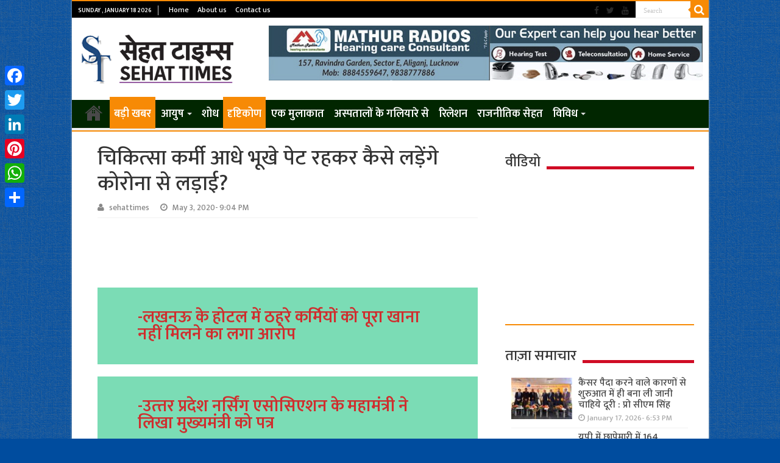

--- FILE ---
content_type: text/html; charset=UTF-8
request_url: https://sehattimes.com/how-medical-personnel-will-fight-against-corona-having-half-starved-stomach-news-in-hiindi/19530
body_size: 97348
content:
<!DOCTYPE html>
<html lang="en-US" itemscope itemtype="https://schema.org/BlogPosting" prefix="og: http://ogp.me/ns#">
<head>
<meta charset="UTF-8" />
<link rel="profile" href="http://gmpg.org/xfn/11" />
<link rel="pingback" href="https://sehattimes.com/xmlrpc.php" />
<title>चिकित्‍सा कर्मी आधे भूखे पेट रहकर कैसे लड़ेंगे कोरोना से लड़ाई? &#8211; Sehat Times | सेहत टाइम्स</title>
<meta property="og:title" content="चिकित्‍सा कर्मी आधे भूखे पेट रहकर कैसे लड़ेंगे कोरोना से लड़ाई? - Sehat Times | सेहत टाइम्स"/>
<meta property="og:type" content="article"/>
<meta property="og:description" content="-लखनऊ के होटल में ठहरे कर्मियों को पूरा खाना नहीं मिलने का लगा आरोप -उत्‍तर प्रदेश नर्सिंग एसोसिएशन"/>
<meta property="og:url" content="https://sehattimes.com/how-medical-personnel-will-fight-against-corona-having-half-starved-stomach-news-in-hiindi/19530"/>
<meta property="og:site_name" content="Sehat Times | सेहत टाइम्स"/>
<meta property="og:image" content="https://sehattimes.com/wp-content/uploads/2020/05/food-1.jpg" />
<meta name='robots' content='max-image-preview:large' />
<link rel='dns-prefetch' href='//static.addtoany.com' />
<link rel='dns-prefetch' href='//fonts.googleapis.com' />
<link rel="alternate" type="application/rss+xml" title="Sehat Times | सेहत टाइम्स &raquo; Feed" href="https://sehattimes.com/feed" />
<link rel="alternate" type="application/rss+xml" title="Sehat Times | सेहत टाइम्स &raquo; Comments Feed" href="https://sehattimes.com/comments/feed" />
<script type="text/javascript">
window._wpemojiSettings = {"baseUrl":"https:\/\/s.w.org\/images\/core\/emoji\/14.0.0\/72x72\/","ext":".png","svgUrl":"https:\/\/s.w.org\/images\/core\/emoji\/14.0.0\/svg\/","svgExt":".svg","source":{"concatemoji":"https:\/\/sehattimes.com\/wp-includes\/js\/wp-emoji-release.min.js"}};
/*! This file is auto-generated */
!function(e,a,t){var n,r,o,i=a.createElement("canvas"),p=i.getContext&&i.getContext("2d");function s(e,t){p.clearRect(0,0,i.width,i.height),p.fillText(e,0,0);e=i.toDataURL();return p.clearRect(0,0,i.width,i.height),p.fillText(t,0,0),e===i.toDataURL()}function c(e){var t=a.createElement("script");t.src=e,t.defer=t.type="text/javascript",a.getElementsByTagName("head")[0].appendChild(t)}for(o=Array("flag","emoji"),t.supports={everything:!0,everythingExceptFlag:!0},r=0;r<o.length;r++)t.supports[o[r]]=function(e){if(p&&p.fillText)switch(p.textBaseline="top",p.font="600 32px Arial",e){case"flag":return s("\ud83c\udff3\ufe0f\u200d\u26a7\ufe0f","\ud83c\udff3\ufe0f\u200b\u26a7\ufe0f")?!1:!s("\ud83c\uddfa\ud83c\uddf3","\ud83c\uddfa\u200b\ud83c\uddf3")&&!s("\ud83c\udff4\udb40\udc67\udb40\udc62\udb40\udc65\udb40\udc6e\udb40\udc67\udb40\udc7f","\ud83c\udff4\u200b\udb40\udc67\u200b\udb40\udc62\u200b\udb40\udc65\u200b\udb40\udc6e\u200b\udb40\udc67\u200b\udb40\udc7f");case"emoji":return!s("\ud83e\udef1\ud83c\udffb\u200d\ud83e\udef2\ud83c\udfff","\ud83e\udef1\ud83c\udffb\u200b\ud83e\udef2\ud83c\udfff")}return!1}(o[r]),t.supports.everything=t.supports.everything&&t.supports[o[r]],"flag"!==o[r]&&(t.supports.everythingExceptFlag=t.supports.everythingExceptFlag&&t.supports[o[r]]);t.supports.everythingExceptFlag=t.supports.everythingExceptFlag&&!t.supports.flag,t.DOMReady=!1,t.readyCallback=function(){t.DOMReady=!0},t.supports.everything||(n=function(){t.readyCallback()},a.addEventListener?(a.addEventListener("DOMContentLoaded",n,!1),e.addEventListener("load",n,!1)):(e.attachEvent("onload",n),a.attachEvent("onreadystatechange",function(){"complete"===a.readyState&&t.readyCallback()})),(e=t.source||{}).concatemoji?c(e.concatemoji):e.wpemoji&&e.twemoji&&(c(e.twemoji),c(e.wpemoji)))}(window,document,window._wpemojiSettings);
</script>
<style type="text/css">
img.wp-smiley,
img.emoji {
	display: inline !important;
	border: none !important;
	box-shadow: none !important;
	height: 1em !important;
	width: 1em !important;
	margin: 0 0.07em !important;
	vertical-align: -0.1em !important;
	background: none !important;
	padding: 0 !important;
}
</style>
	<link rel='stylesheet' id='jb_hz_bn_news-css-css' href='https://sehattimes.com/wp-content/plugins/jb-horizontal-scroller-news-ticker/css/jb-breaking-news.css' type='text/css' media='all' />
<link rel='stylesheet' id='wp-block-library-css' href='https://sehattimes.com/wp-includes/css/dist/block-library/style.min.css' type='text/css' media='all' />
<link rel='stylesheet' id='classic-theme-styles-css' href='https://sehattimes.com/wp-includes/css/classic-themes.min.css' type='text/css' media='all' />
<style id='global-styles-inline-css' type='text/css'>
body{--wp--preset--color--black: #000000;--wp--preset--color--cyan-bluish-gray: #abb8c3;--wp--preset--color--white: #ffffff;--wp--preset--color--pale-pink: #f78da7;--wp--preset--color--vivid-red: #cf2e2e;--wp--preset--color--luminous-vivid-orange: #ff6900;--wp--preset--color--luminous-vivid-amber: #fcb900;--wp--preset--color--light-green-cyan: #7bdcb5;--wp--preset--color--vivid-green-cyan: #00d084;--wp--preset--color--pale-cyan-blue: #8ed1fc;--wp--preset--color--vivid-cyan-blue: #0693e3;--wp--preset--color--vivid-purple: #9b51e0;--wp--preset--gradient--vivid-cyan-blue-to-vivid-purple: linear-gradient(135deg,rgba(6,147,227,1) 0%,rgb(155,81,224) 100%);--wp--preset--gradient--light-green-cyan-to-vivid-green-cyan: linear-gradient(135deg,rgb(122,220,180) 0%,rgb(0,208,130) 100%);--wp--preset--gradient--luminous-vivid-amber-to-luminous-vivid-orange: linear-gradient(135deg,rgba(252,185,0,1) 0%,rgba(255,105,0,1) 100%);--wp--preset--gradient--luminous-vivid-orange-to-vivid-red: linear-gradient(135deg,rgba(255,105,0,1) 0%,rgb(207,46,46) 100%);--wp--preset--gradient--very-light-gray-to-cyan-bluish-gray: linear-gradient(135deg,rgb(238,238,238) 0%,rgb(169,184,195) 100%);--wp--preset--gradient--cool-to-warm-spectrum: linear-gradient(135deg,rgb(74,234,220) 0%,rgb(151,120,209) 20%,rgb(207,42,186) 40%,rgb(238,44,130) 60%,rgb(251,105,98) 80%,rgb(254,248,76) 100%);--wp--preset--gradient--blush-light-purple: linear-gradient(135deg,rgb(255,206,236) 0%,rgb(152,150,240) 100%);--wp--preset--gradient--blush-bordeaux: linear-gradient(135deg,rgb(254,205,165) 0%,rgb(254,45,45) 50%,rgb(107,0,62) 100%);--wp--preset--gradient--luminous-dusk: linear-gradient(135deg,rgb(255,203,112) 0%,rgb(199,81,192) 50%,rgb(65,88,208) 100%);--wp--preset--gradient--pale-ocean: linear-gradient(135deg,rgb(255,245,203) 0%,rgb(182,227,212) 50%,rgb(51,167,181) 100%);--wp--preset--gradient--electric-grass: linear-gradient(135deg,rgb(202,248,128) 0%,rgb(113,206,126) 100%);--wp--preset--gradient--midnight: linear-gradient(135deg,rgb(2,3,129) 0%,rgb(40,116,252) 100%);--wp--preset--duotone--dark-grayscale: url('#wp-duotone-dark-grayscale');--wp--preset--duotone--grayscale: url('#wp-duotone-grayscale');--wp--preset--duotone--purple-yellow: url('#wp-duotone-purple-yellow');--wp--preset--duotone--blue-red: url('#wp-duotone-blue-red');--wp--preset--duotone--midnight: url('#wp-duotone-midnight');--wp--preset--duotone--magenta-yellow: url('#wp-duotone-magenta-yellow');--wp--preset--duotone--purple-green: url('#wp-duotone-purple-green');--wp--preset--duotone--blue-orange: url('#wp-duotone-blue-orange');--wp--preset--font-size--small: 13px;--wp--preset--font-size--medium: 20px;--wp--preset--font-size--large: 36px;--wp--preset--font-size--x-large: 42px;--wp--preset--spacing--20: 0.44rem;--wp--preset--spacing--30: 0.67rem;--wp--preset--spacing--40: 1rem;--wp--preset--spacing--50: 1.5rem;--wp--preset--spacing--60: 2.25rem;--wp--preset--spacing--70: 3.38rem;--wp--preset--spacing--80: 5.06rem;--wp--preset--shadow--natural: 6px 6px 9px rgba(0, 0, 0, 0.2);--wp--preset--shadow--deep: 12px 12px 50px rgba(0, 0, 0, 0.4);--wp--preset--shadow--sharp: 6px 6px 0px rgba(0, 0, 0, 0.2);--wp--preset--shadow--outlined: 6px 6px 0px -3px rgba(255, 255, 255, 1), 6px 6px rgba(0, 0, 0, 1);--wp--preset--shadow--crisp: 6px 6px 0px rgba(0, 0, 0, 1);}:where(.is-layout-flex){gap: 0.5em;}body .is-layout-flow > .alignleft{float: left;margin-inline-start: 0;margin-inline-end: 2em;}body .is-layout-flow > .alignright{float: right;margin-inline-start: 2em;margin-inline-end: 0;}body .is-layout-flow > .aligncenter{margin-left: auto !important;margin-right: auto !important;}body .is-layout-constrained > .alignleft{float: left;margin-inline-start: 0;margin-inline-end: 2em;}body .is-layout-constrained > .alignright{float: right;margin-inline-start: 2em;margin-inline-end: 0;}body .is-layout-constrained > .aligncenter{margin-left: auto !important;margin-right: auto !important;}body .is-layout-constrained > :where(:not(.alignleft):not(.alignright):not(.alignfull)){max-width: var(--wp--style--global--content-size);margin-left: auto !important;margin-right: auto !important;}body .is-layout-constrained > .alignwide{max-width: var(--wp--style--global--wide-size);}body .is-layout-flex{display: flex;}body .is-layout-flex{flex-wrap: wrap;align-items: center;}body .is-layout-flex > *{margin: 0;}:where(.wp-block-columns.is-layout-flex){gap: 2em;}.has-black-color{color: var(--wp--preset--color--black) !important;}.has-cyan-bluish-gray-color{color: var(--wp--preset--color--cyan-bluish-gray) !important;}.has-white-color{color: var(--wp--preset--color--white) !important;}.has-pale-pink-color{color: var(--wp--preset--color--pale-pink) !important;}.has-vivid-red-color{color: var(--wp--preset--color--vivid-red) !important;}.has-luminous-vivid-orange-color{color: var(--wp--preset--color--luminous-vivid-orange) !important;}.has-luminous-vivid-amber-color{color: var(--wp--preset--color--luminous-vivid-amber) !important;}.has-light-green-cyan-color{color: var(--wp--preset--color--light-green-cyan) !important;}.has-vivid-green-cyan-color{color: var(--wp--preset--color--vivid-green-cyan) !important;}.has-pale-cyan-blue-color{color: var(--wp--preset--color--pale-cyan-blue) !important;}.has-vivid-cyan-blue-color{color: var(--wp--preset--color--vivid-cyan-blue) !important;}.has-vivid-purple-color{color: var(--wp--preset--color--vivid-purple) !important;}.has-black-background-color{background-color: var(--wp--preset--color--black) !important;}.has-cyan-bluish-gray-background-color{background-color: var(--wp--preset--color--cyan-bluish-gray) !important;}.has-white-background-color{background-color: var(--wp--preset--color--white) !important;}.has-pale-pink-background-color{background-color: var(--wp--preset--color--pale-pink) !important;}.has-vivid-red-background-color{background-color: var(--wp--preset--color--vivid-red) !important;}.has-luminous-vivid-orange-background-color{background-color: var(--wp--preset--color--luminous-vivid-orange) !important;}.has-luminous-vivid-amber-background-color{background-color: var(--wp--preset--color--luminous-vivid-amber) !important;}.has-light-green-cyan-background-color{background-color: var(--wp--preset--color--light-green-cyan) !important;}.has-vivid-green-cyan-background-color{background-color: var(--wp--preset--color--vivid-green-cyan) !important;}.has-pale-cyan-blue-background-color{background-color: var(--wp--preset--color--pale-cyan-blue) !important;}.has-vivid-cyan-blue-background-color{background-color: var(--wp--preset--color--vivid-cyan-blue) !important;}.has-vivid-purple-background-color{background-color: var(--wp--preset--color--vivid-purple) !important;}.has-black-border-color{border-color: var(--wp--preset--color--black) !important;}.has-cyan-bluish-gray-border-color{border-color: var(--wp--preset--color--cyan-bluish-gray) !important;}.has-white-border-color{border-color: var(--wp--preset--color--white) !important;}.has-pale-pink-border-color{border-color: var(--wp--preset--color--pale-pink) !important;}.has-vivid-red-border-color{border-color: var(--wp--preset--color--vivid-red) !important;}.has-luminous-vivid-orange-border-color{border-color: var(--wp--preset--color--luminous-vivid-orange) !important;}.has-luminous-vivid-amber-border-color{border-color: var(--wp--preset--color--luminous-vivid-amber) !important;}.has-light-green-cyan-border-color{border-color: var(--wp--preset--color--light-green-cyan) !important;}.has-vivid-green-cyan-border-color{border-color: var(--wp--preset--color--vivid-green-cyan) !important;}.has-pale-cyan-blue-border-color{border-color: var(--wp--preset--color--pale-cyan-blue) !important;}.has-vivid-cyan-blue-border-color{border-color: var(--wp--preset--color--vivid-cyan-blue) !important;}.has-vivid-purple-border-color{border-color: var(--wp--preset--color--vivid-purple) !important;}.has-vivid-cyan-blue-to-vivid-purple-gradient-background{background: var(--wp--preset--gradient--vivid-cyan-blue-to-vivid-purple) !important;}.has-light-green-cyan-to-vivid-green-cyan-gradient-background{background: var(--wp--preset--gradient--light-green-cyan-to-vivid-green-cyan) !important;}.has-luminous-vivid-amber-to-luminous-vivid-orange-gradient-background{background: var(--wp--preset--gradient--luminous-vivid-amber-to-luminous-vivid-orange) !important;}.has-luminous-vivid-orange-to-vivid-red-gradient-background{background: var(--wp--preset--gradient--luminous-vivid-orange-to-vivid-red) !important;}.has-very-light-gray-to-cyan-bluish-gray-gradient-background{background: var(--wp--preset--gradient--very-light-gray-to-cyan-bluish-gray) !important;}.has-cool-to-warm-spectrum-gradient-background{background: var(--wp--preset--gradient--cool-to-warm-spectrum) !important;}.has-blush-light-purple-gradient-background{background: var(--wp--preset--gradient--blush-light-purple) !important;}.has-blush-bordeaux-gradient-background{background: var(--wp--preset--gradient--blush-bordeaux) !important;}.has-luminous-dusk-gradient-background{background: var(--wp--preset--gradient--luminous-dusk) !important;}.has-pale-ocean-gradient-background{background: var(--wp--preset--gradient--pale-ocean) !important;}.has-electric-grass-gradient-background{background: var(--wp--preset--gradient--electric-grass) !important;}.has-midnight-gradient-background{background: var(--wp--preset--gradient--midnight) !important;}.has-small-font-size{font-size: var(--wp--preset--font-size--small) !important;}.has-medium-font-size{font-size: var(--wp--preset--font-size--medium) !important;}.has-large-font-size{font-size: var(--wp--preset--font-size--large) !important;}.has-x-large-font-size{font-size: var(--wp--preset--font-size--x-large) !important;}
.wp-block-navigation a:where(:not(.wp-element-button)){color: inherit;}
:where(.wp-block-columns.is-layout-flex){gap: 2em;}
.wp-block-pullquote{font-size: 1.5em;line-height: 1.6;}
</style>
<link rel='stylesheet' id='cptch_stylesheet-css' href='https://sehattimes.com/wp-content/plugins/captcha/css/front_end_style.css' type='text/css' media='all' />
<link rel='stylesheet' id='dashicons-css' href='https://sehattimes.com/wp-includes/css/dashicons.min.css' type='text/css' media='all' />
<link rel='stylesheet' id='cptch_desktop_style-css' href='https://sehattimes.com/wp-content/plugins/captcha/css/desktop_style.css' type='text/css' media='all' />
<link rel='stylesheet' id='contact-form-7-css' href='https://sehattimes.com/wp-content/plugins/contact-form-7/includes/css/styles.css' type='text/css' media='all' />
<link rel='stylesheet' id='wordpress-popular-posts-css-css' href='https://sehattimes.com/wp-content/plugins/wordpress-popular-posts/assets/css/wpp.css' type='text/css' media='all' />
<link rel='stylesheet' id='tie-style-css' href='https://sehattimes.com/wp-content/themes/sahifa/style.css' type='text/css' media='all' />
<link rel='stylesheet' id='tie-ilightbox-skin-css' href='https://sehattimes.com/wp-content/themes/sahifa/css/ilightbox/dark-skin/skin.css' type='text/css' media='all' />
<link rel='stylesheet' id='Droid+Sans-css' href='https://fonts.googleapis.com/css?family=Droid+Sans%3Aregular%2C700' type='text/css' media='all' />
<link rel='stylesheet' id='addtoany-css' href='https://sehattimes.com/wp-content/plugins/add-to-any/addtoany.min.css' type='text/css' media='all' />
<style id='addtoany-inline-css' type='text/css'>
@media screen and (max-width:980px){
.a2a_floating_style.a2a_vertical_style{display:none;}
}
</style>
<script type='text/javascript' src='https://sehattimes.com/wp-includes/js/jquery/jquery.min.js' id='jquery-core-js'></script>
<script type='text/javascript' src='https://sehattimes.com/wp-includes/js/jquery/jquery-migrate.min.js' id='jquery-migrate-js'></script>
<script type='text/javascript' src='https://sehattimes.com/wp-content/plugins/jb-horizontal-scroller-news-ticker/js/jquery.li-scroller.1.0.js' id='jb_hz_bn_news-js-js'></script>
<script type='text/javascript' id='addtoany-core-js-before'>
window.a2a_config=window.a2a_config||{};a2a_config.callbacks=[];a2a_config.overlays=[];a2a_config.templates={};
</script>
<script type='text/javascript' async src='https://static.addtoany.com/menu/page.js' id='addtoany-core-js'></script>
<script type='text/javascript' async src='https://sehattimes.com/wp-content/plugins/add-to-any/addtoany.min.js' id='addtoany-jquery-js'></script>
<script type='application/json' id='wpp-json'>
{"sampling_active":0,"sampling_rate":100,"ajax_url":"https:\/\/sehattimes.com\/wp-json\/wordpress-popular-posts\/v1\/popular-posts","api_url":"https:\/\/sehattimes.com\/wp-json\/wordpress-popular-posts","ID":19530,"token":"1804db1702","lang":0,"debug":0}
</script>
<script type='text/javascript' src='https://sehattimes.com/wp-content/plugins/wordpress-popular-posts/assets/js/wpp.min.js' id='wpp-js-js'></script>

<!-- OG: 3.2.3 --><link rel="image_src" href="https://sehattimes.com/wp-content/uploads/2020/05/food-1.jpg"><meta name="msapplication-TileImage" content="https://sehattimes.com/wp-content/uploads/2020/05/food-1.jpg">
<meta property="og:image" content="https://sehattimes.com/wp-content/uploads/2020/05/food-1.jpg"><meta property="og:image:secure_url" content="https://sehattimes.com/wp-content/uploads/2020/05/food-1.jpg"><meta property="og:image:width" content="1001"><meta property="og:image:height" content="594"><meta property="og:image:alt" content="food-1"><meta property="og:image:type" content="image/jpeg"><meta property="og:description" content="-लखनऊ के होटल में ठहरे कर्मियों को पूरा खाना नहीं मिलने का लगा आरोप -उत्‍तर प्रदेश नर्सिंग एसोसिएशन के महामंत्री ने लिखा मुख्‍यमंत्री को पत्र सेहत टाइम्‍स ब्‍यूरो लखनऊ। वैश्विक महामारी कोविड-19 के खिलाफ लड़ाई जारी है, लड़ाई लड़ रहे योद्धाओं के स्‍वास्‍थ्‍य का खयाल रखने नियम-कानून सब बने हुए हैं, लेकिन ये लागू कितने..."><meta property="og:type" content="article"><meta property="og:locale" content="en_US"><meta property="og:site_name" content="Sehat Times | सेहत टाइम्स"><meta property="og:title" content="चिकित्‍सा कर्मी आधे भूखे पेट रहकर कैसे लड़ेंगे कोरोना से लड़ाई?"><meta property="og:url" content="https://sehattimes.com/how-medical-personnel-will-fight-against-corona-having-half-starved-stomach-news-in-hiindi/19530"><meta property="og:updated_time" content="2020-05-03T21:12:14+05:30">
<meta property="article:tag" content="corona"><meta property="article:tag" content="medical personnel"><meta property="article:tag" content="starved stomach"><meta property="article:tag" content="कोरोना"><meta property="article:tag" content="चिकित्सा कर्मियों"><meta property="article:tag" content="भूखे पेट"><meta property="article:published_time" content="2020-05-03T15:34:12+00:00"><meta property="article:modified_time" content="2020-05-03T15:42:14+00:00"><meta property="article:section" content="breakingnews"><meta property="article:section" content="Mainslide"><meta property="article:section" content="दृष्टिकोण"><meta property="article:section" content="बड़ी खबर"><meta property="article:author:first_name" content="Shubham"><meta property="article:author:last_name" content="Saxena"><meta property="article:author:username" content="sehattimes">
<meta property="twitter:partner" content="ogwp"><meta property="twitter:card" content="summary_large_image"><meta property="twitter:image" content="https://sehattimes.com/wp-content/uploads/2020/05/food-1.jpg"><meta property="twitter:image:alt" content="food-1"><meta property="twitter:title" content="चिकित्‍सा कर्मी आधे भूखे पेट रहकर कैसे लड़ेंगे कोरोना से लड़ाई?"><meta property="twitter:description" content="-लखनऊ के होटल में ठहरे कर्मियों को पूरा खाना नहीं मिलने का लगा आरोप -उत्‍तर प्रदेश नर्सिंग एसोसिएशन के महामंत्री ने लिखा मुख्‍यमंत्री को पत्र सेहत टाइम्‍स ब्‍यूरो लखनऊ। वैश्विक महामारी कोविड-19 के..."><meta property="twitter:url" content="https://sehattimes.com/how-medical-personnel-will-fight-against-corona-having-half-starved-stomach-news-in-hiindi/19530">
<meta itemprop="image" content="https://sehattimes.com/wp-content/uploads/2020/05/food-1.jpg"><meta itemprop="name" content="चिकित्‍सा कर्मी आधे भूखे पेट रहकर कैसे लड़ेंगे कोरोना से लड़ाई?"><meta itemprop="description" content="-लखनऊ के होटल में ठहरे कर्मियों को पूरा खाना नहीं मिलने का लगा आरोप -उत्‍तर प्रदेश नर्सिंग एसोसिएशन के महामंत्री ने लिखा मुख्‍यमंत्री को पत्र सेहत टाइम्‍स ब्‍यूरो लखनऊ। वैश्विक महामारी कोविड-19 के खिलाफ लड़ाई जारी है, लड़ाई लड़ रहे योद्धाओं के स्‍वास्‍थ्‍य का खयाल रखने नियम-कानून सब बने हुए हैं, लेकिन ये लागू कितने..."><meta itemprop="datePublished" content="2020-05-03"><meta itemprop="dateModified" content="2020-05-03T15:42:14+00:00"><meta itemprop="author" content="sehattimes"><meta itemprop="tagline" content="Health news and updates | Sehat Times">
<meta property="profile:first_name" content="Shubham"><meta property="profile:last_name" content="Saxena"><meta property="profile:username" content="sehattimes">
<!-- /OG -->

<link rel="https://api.w.org/" href="https://sehattimes.com/wp-json/" /><link rel="alternate" type="application/json" href="https://sehattimes.com/wp-json/wp/v2/posts/19530" /><link rel="EditURI" type="application/rsd+xml" title="RSD" href="https://sehattimes.com/xmlrpc.php?rsd" />
<link rel="wlwmanifest" type="application/wlwmanifest+xml" href="https://sehattimes.com/wp-includes/wlwmanifest.xml" />
<meta name="generator" content="WordPress 6.2.8" />
<link rel="canonical" href="https://sehattimes.com/how-medical-personnel-will-fight-against-corona-having-half-starved-stomach-news-in-hiindi/19530" />
<link rel='shortlink' href='https://sehattimes.com/?p=19530' />
<link rel="alternate" type="application/json+oembed" href="https://sehattimes.com/wp-json/oembed/1.0/embed?url=https%3A%2F%2Fsehattimes.com%2Fhow-medical-personnel-will-fight-against-corona-having-half-starved-stomach-news-in-hiindi%2F19530" />
<link rel="alternate" type="text/xml+oembed" href="https://sehattimes.com/wp-json/oembed/1.0/embed?url=https%3A%2F%2Fsehattimes.com%2Fhow-medical-personnel-will-fight-against-corona-having-half-starved-stomach-news-in-hiindi%2F19530&#038;format=xml" />
<script data-ad-client="ca-pub-3491251427355524" async src="https://pagead2.googlesyndication.com/pagead/js/adsbygoogle.js"></script>
<link rel="preconnect" href="https://fonts.googleapis.com">
<link rel="preconnect" href="https://fonts.gstatic.com" crossorigin>
<link href="//fonts.googleapis.com/css?family=Baloo&subset=devanagari" rel="stylesheet">
<link href="//fonts.googleapis.com/css?family=Jaldi&subset=devanagari" rel="stylesheet">
<link href="//fonts.googleapis.com/css?family=Mukta:600&subset=devanagari" rel="stylesheet">
<link href="//fonts.googleapis.com/css?family=Mukta:600&subset=devanagari" rel="stylesheet">
<link href="//fonts.googleapis.com/css?family=Mukta:500&subset=devanagari" rel="stylesheet">
<link href="https://fonts.googleapis.com/css?family=Maven+Pro:500" rel="stylesheet">

<!-- Google tag (gtag.js) -->
<script async src="https://www.googletagmanager.com/gtag/js?id=G-H9W70LJ5N6"></script>
<script>
  window.dataLayer = window.dataLayer || [];
  function gtag(){dataLayer.push(arguments);}
  gtag('js', new Date());

  gtag('config', 'G-H9W70LJ5N6');
</script>            <style id="wpp-loading-animation-styles">@-webkit-keyframes bgslide{from{background-position-x:0}to{background-position-x:-200%}}@keyframes bgslide{from{background-position-x:0}to{background-position-x:-200%}}.wpp-widget-placeholder,.wpp-widget-block-placeholder,.wpp-shortcode-placeholder{margin:0 auto;width:60px;height:3px;background:#dd3737;background:linear-gradient(90deg,#dd3737 0%,#571313 10%,#dd3737 100%);background-size:200% auto;border-radius:3px;-webkit-animation:bgslide 1s infinite linear;animation:bgslide 1s infinite linear}</style>
            <link rel="shortcut icon" href="https://sehattimes.com/wp-content/themes/sahifa/favicon.ico" title="Favicon" />	
<!--[if IE]>
<script type="text/javascript">jQuery(document).ready(function (){ jQuery(".menu-item").has("ul").children("a").attr("aria-haspopup", "true");});</script>
<![endif]-->	
<!--[if lt IE 9]>
<script src="https://sehattimes.com/wp-content/themes/sahifa/js/html5.js"></script>
<script src="https://sehattimes.com/wp-content/themes/sahifa/js/selectivizr-min.js"></script>
<![endif]-->
<!--[if IE 9]>
<link rel="stylesheet" type="text/css" media="all" href="https://sehattimes.com/wp-content/themes/sahifa/css/ie9.css" />
<![endif]-->
<!--[if IE 8]>
<link rel="stylesheet" type="text/css" media="all" href="https://sehattimes.com/wp-content/themes/sahifa/css/ie8.css" />
<![endif]-->
<!--[if IE 7]>
<link rel="stylesheet" type="text/css" media="all" href="https://sehattimes.com/wp-content/themes/sahifa/css/ie7.css" />
<![endif]-->


<meta name="viewport" content="width=device-width, initial-scale=1.0" />



<style type="text/css" media="screen"> 

#main-nav, #main-nav ul li a{
	font-size : 18px;
	font-weight: 600;
}

body.single .entry, body.page .entry{
	font-size : 17px;
}

#main-nav,
.cat-box-content,
#sidebar .widget-container,
.post-listing,
#commentform {
	border-bottom-color: #f78a05;
}
	
.search-block .search-button,
#topcontrol,
#main-nav ul li.current-menu-item a,
#main-nav ul li.current-menu-item a:hover,
#main-nav ul li.current_page_parent a,
#main-nav ul li.current_page_parent a:hover,
#main-nav ul li.current-menu-parent a,
#main-nav ul li.current-menu-parent a:hover,
#main-nav ul li.current-page-ancestor a,
#main-nav ul li.current-page-ancestor a:hover,
.pagination span.current,
.share-post span.share-text,
.flex-control-paging li a.flex-active,
.ei-slider-thumbs li.ei-slider-element,
.review-percentage .review-item span span,
.review-final-score,
.button,
a.button,
a.more-link,
#main-content input[type="submit"],
.form-submit #submit,
#login-form .login-button,
.widget-feedburner .feedburner-subscribe,
input[type="submit"],
#buddypress button,
#buddypress a.button,
#buddypress input[type=submit],
#buddypress input[type=reset],
#buddypress ul.button-nav li a,
#buddypress div.generic-button a,
#buddypress .comment-reply-link,
#buddypress div.item-list-tabs ul li a span,
#buddypress div.item-list-tabs ul li.selected a,
#buddypress div.item-list-tabs ul li.current a,
#buddypress #members-directory-form div.item-list-tabs ul li.selected span,
#members-list-options a.selected,
#groups-list-options a.selected,
body.dark-skin #buddypress div.item-list-tabs ul li a span,
body.dark-skin #buddypress div.item-list-tabs ul li.selected a,
body.dark-skin #buddypress div.item-list-tabs ul li.current a,
body.dark-skin #members-list-options a.selected,
body.dark-skin #groups-list-options a.selected,
.search-block-large .search-button,
#featured-posts .flex-next:hover,
#featured-posts .flex-prev:hover,
a.tie-cart span.shooping-count,
.woocommerce span.onsale,
.woocommerce-page span.onsale ,
.woocommerce .widget_price_filter .ui-slider .ui-slider-handle,
.woocommerce-page .widget_price_filter .ui-slider .ui-slider-handle,
#check-also-close,
a.post-slideshow-next,
a.post-slideshow-prev,
.widget_price_filter .ui-slider .ui-slider-handle,
.quantity .minus:hover,
.quantity .plus:hover,
.mejs-container .mejs-controls .mejs-time-rail .mejs-time-current,
#reading-position-indicator  {
	background-color:#f78a05;
}

::-webkit-scrollbar-thumb{
	background-color:#f78a05 !important;
}
	
#theme-footer,
#theme-header,
.top-nav ul li.current-menu-item:before,
#main-nav .menu-sub-content ,
#main-nav ul ul,
#check-also-box { 
	border-top-color: #f78a05;
}
	
.search-block:after {
	border-right-color:#f78a05;
}

body.rtl .search-block:after {
	border-left-color:#f78a05;
}

#main-nav ul > li.menu-item-has-children:hover > a:after,
#main-nav ul > li.mega-menu:hover > a:after {
	border-color:transparent transparent #f78a05;
}
	
.widget.timeline-posts li a:hover,
.widget.timeline-posts li a:hover span.tie-date {
	color: #f78a05;
}

.widget.timeline-posts li a:hover span.tie-date:before {
	background: #f78a05;
	border-color: #f78a05;
}

#order_review,
#order_review_heading {
	border-color: #f78a05;
}

	
body {
	background-color: #004c9e !important;
	background-image : url(https://sehattimes.com/wp-content/themes/sahifa/images/patterns/body-bg3.png);
	background-position: top center;
}

.top-nav ul li a:hover, .top-nav ul li:hover > a, .top-nav ul :hover > a , .top-nav ul li.current-menu-item a {
	color: #f2d205;
}
		
#main-nav ul li a:hover, #main-nav ul li:hover > a, #main-nav ul :hover > a , #main-nav  ul ul li:hover > a, #main-nav  ul ul :hover > a {
	color: #ffd900;
}
		
#main-nav ul li a, #main-nav ul ul a, #main-nav ul.sub-menu a, #main-nav ul li.current_page_parent ul a, #main-nav ul li.current-menu-item ul a, #main-nav ul li.current-menu-parent ul a, #main-nav ul li.current-page-ancestor ul a {
	color: #ffffff;
}
		
.today-date  {
	color: #ffffff;
}
		
.top-nav ul li a , .top-nav ul ul a {
	color: #ffffff;
}
		
.top-nav, .top-nav ul ul {
	background-color:#000000 !important; 
				}


#theme-footer {
	background-color:#002855 !important; 
				}

#main-nav {
	background: #012600;	
	box-shadow: inset -1px -5px 0px -1px #f0f0f0;	
}

#main-nav ul ul, #main-nav ul li.mega-menu .mega-menu-block { background-color:#012600 !important;}

#main-nav ul li {
	border-color: #012600;
}

#main-nav ul ul li, #main-nav ul ul li:first-child {
	border-top-color: #012600;
}

#main-nav ul li .mega-menu-block ul.sub-menu {
	border-bottom-color: #012600;
}

#main-nav ul li a {
	border-left-color: #012600;
}

#main-nav ul ul li, #main-nav ul ul li:first-child {
	border-bottom-color: #012600;
}

</style> 

<link rel="icon" href="https://sehattimes.com/wp-content/uploads/2021/07/st-150x150.png" sizes="32x32" />
<link rel="icon" href="https://sehattimes.com/wp-content/uploads/2021/07/st-300x300.png" sizes="192x192" />
<link rel="apple-touch-icon" href="https://sehattimes.com/wp-content/uploads/2021/07/st-300x300.png" />
<meta name="msapplication-TileImage" content="https://sehattimes.com/wp-content/uploads/2021/07/st-300x300.png" />
</head>
<body id="top" class="post-template-default single single-post postid-19530 single-format-standard lazy-enabled">

<div class="wrapper-outer">

	<div class="background-cover"></div>

	<aside id="slide-out">
	
			<div class="search-mobile">
			<form method="get" id="searchform-mobile" action="https://sehattimes.com/">
				<button class="search-button" type="submit" value="Search"><i class="fa fa-search"></i></button>	
				<input type="text" id="s-mobile" name="s" title="Search" value="Search" onfocus="if (this.value == 'Search') {this.value = '';}" onblur="if (this.value == '') {this.value = 'Search';}"  />
			</form>
		</div><!-- .search-mobile /-->
		
			<div class="social-icons">
		<a class="ttip-none" title="Facebook" href="https://www.facebook.com/Sehattimes/" target="_blank"><i class="fa fa-facebook"></i></a><a class="ttip-none" title="Twitter" href="https://twitter.com/sehat_times" target="_blank"><i class="fa fa-twitter"></i></a><a class="ttip-none" title="Youtube" href="https://www.youtube.com/channel/UC0mUY3BJbzZGUowuKNYDy5g" target="_blank"><i class="fa fa-youtube"></i></a>		
			</div>

		
		<div id="mobile-menu" ></div>
	</aside><!-- #slide-out /-->

		<div id="wrapper" class="boxed-all">
		<div class="inner-wrapper">

		<header id="theme-header" class="theme-header">
						<div id="top-nav" class="top-nav">
				<div class="container">

							<span class="today-date">Sunday , January 18 2026</span>					
				<div class="top-menu"><ul id="menu-topmenu" class="menu"><li id="menu-item-203" class="menu-item menu-item-type-custom menu-item-object-custom menu-item-home menu-item-203"><a href="http://sehattimes.com">Home</a></li>
<li id="menu-item-202" class="menu-item menu-item-type-post_type menu-item-object-page menu-item-202"><a href="https://sehattimes.com/about-us">About us</a></li>
<li id="menu-item-201" class="menu-item menu-item-type-post_type menu-item-object-page menu-item-201"><a href="https://sehattimes.com/contact-us">Contact us</a></li>
</ul></div>
						<div class="search-block">
						<form method="get" id="searchform-header" action="https://sehattimes.com/">
							<button class="search-button" type="submit" value="Search"><i class="fa fa-search"></i></button>	
							<input class="search-live" type="text" id="s-header" name="s" title="Search" value="Search" onfocus="if (this.value == 'Search') {this.value = '';}" onblur="if (this.value == '') {this.value = 'Search';}"  />
						</form>
					</div><!-- .search-block /-->
			<div class="social-icons">
		<a class="ttip-none" title="Facebook" href="https://www.facebook.com/Sehattimes/" target="_blank"><i class="fa fa-facebook"></i></a><a class="ttip-none" title="Twitter" href="https://twitter.com/sehat_times" target="_blank"><i class="fa fa-twitter"></i></a><a class="ttip-none" title="Youtube" href="https://www.youtube.com/channel/UC0mUY3BJbzZGUowuKNYDy5g" target="_blank"><i class="fa fa-youtube"></i></a>		
			</div>

		
	
				</div><!-- .container /-->
			</div><!-- .top-menu /-->
			
		<div class="header-content">
		
					<a id="slide-out-open" class="slide-out-open" href="#"><span></span></a>
				
			<div class="logo" style=" margin-top:15px; margin-bottom:15px;">
			<h2>								<a title="Sehat Times | सेहत टाइम्स" href="https://sehattimes.com/">
					<img src="http://sehattimes.com/wp-content/uploads/2021/07/sehat-times-logo-copy-1.png" alt="Sehat Times | सेहत टाइम्स"  /><strong>Sehat Times | सेहत टाइम्स Health news and updates | Sehat Times</strong>
				</a>
			</h2>			</div><!-- .logo /-->
			<div class="e3lan e3lan-top">			
			<a href="" title="" >
				<img src="http://sehattimes.com/wp-content/uploads/2022/03/ad4.jpg" alt="" />
			</a>
				</div>			<div class="clear"></div>
			
		</div>	
													<nav id="main-nav" class="fixed-enabled">
				<div class="container">
				
				
					<div class="main-menu"><ul id="menu-main-menu" class="menu"><li id="menu-item-30074" class="menu-item menu-item-type-post_type menu-item-object-page menu-item-home menu-item-30074"><a href="https://sehattimes.com/">Home</a></li>
<li id="menu-item-61" class="menu-item menu-item-type-taxonomy menu-item-object-category current-post-ancestor current-menu-parent current-post-parent menu-item-61"><a href="https://sehattimes.com/category/%e0%a4%ac%e0%a5%9c%e0%a5%80-%e0%a4%96%e0%a4%ac%e0%a4%b0">बड़ी खबर</a></li>
<li id="menu-item-53" class="menu-item menu-item-type-taxonomy menu-item-object-category menu-item-has-children menu-item-53"><a href="https://sehattimes.com/category/ayush">आयुष</a>
<ul class="sub-menu menu-sub-content">
	<li id="menu-item-116" class="menu-item menu-item-type-taxonomy menu-item-object-category menu-item-116"><a href="https://sehattimes.com/category/ayush/ayrveed">आयुर्वेद</a></li>
	<li id="menu-item-118" class="menu-item menu-item-type-taxonomy menu-item-object-category menu-item-118"><a href="https://sehattimes.com/category/ayush/yog">योग</a></li>
	<li id="menu-item-117" class="menu-item menu-item-type-taxonomy menu-item-object-category menu-item-117"><a href="https://sehattimes.com/category/ayush/unani">यूनानी</a></li>
	<li id="menu-item-119" class="menu-item menu-item-type-taxonomy menu-item-object-category menu-item-119"><a href="https://sehattimes.com/category/ayush/shiddha">सिद्धा</a></li>
	<li id="menu-item-120" class="menu-item menu-item-type-taxonomy menu-item-object-category menu-item-120"><a href="https://sehattimes.com/category/ayush/homoeopathy">होम्योपैथी</a></li>
</ul>
</li>
<li id="menu-item-54" class="menu-item menu-item-type-taxonomy menu-item-object-category menu-item-54"><a href="https://sehattimes.com/category/research">शोध</a></li>
<li id="menu-item-60" class="menu-item menu-item-type-taxonomy menu-item-object-category current-post-ancestor current-menu-parent current-post-parent menu-item-60"><a href="https://sehattimes.com/category/the-vision">दृष्टिकोण</a></li>
<li id="menu-item-425" class="menu-item menu-item-type-taxonomy menu-item-object-category menu-item-425"><a href="https://sehattimes.com/category/%e0%a4%8f%e0%a4%95-%e0%a4%ae%e0%a5%81%e0%a4%b2%e0%a4%be%e0%a4%95%e0%a4%be%e0%a4%a4">एक मुलाकात</a></li>
<li id="menu-item-67" class="menu-item menu-item-type-taxonomy menu-item-object-category menu-item-67"><a href="https://sehattimes.com/category/hospitality">अस्पतालों के गलियारे से</a></li>
<li id="menu-item-78" class="menu-item menu-item-type-taxonomy menu-item-object-category menu-item-78"><a href="https://sehattimes.com/category/relation">रिलेशन</a></li>
<li id="menu-item-30253" class="menu-item menu-item-type-taxonomy menu-item-object-category menu-item-30253"><a href="https://sehattimes.com/category/political-health">राजनीतिक सेहत</a></li>
<li id="menu-item-62" class="menu-item menu-item-type-taxonomy menu-item-object-category menu-item-has-children menu-item-62"><a href="https://sehattimes.com/category/vividh">विविध</a>
<ul class="sub-menu menu-sub-content">
	<li id="menu-item-652" class="menu-item menu-item-type-taxonomy menu-item-object-category menu-item-652"><a href="https://sehattimes.com/category/vividh/%e0%a4%a7%e0%a4%b0%e0%a5%8d%e0%a4%ae">धर्म</a></li>
	<li id="menu-item-68" class="menu-item menu-item-type-taxonomy menu-item-object-category menu-item-68"><a href="https://sehattimes.com/category/kitchen-of-health">सेहत की रसोई</a></li>
	<li id="menu-item-55487" class="menu-item menu-item-type-taxonomy menu-item-object-category menu-item-55487"><a href="https://sehattimes.com/category/doctors-desk">डॉक्टर की कलम से</a></li>
</ul>
</li>
</ul></div>					
									</div>
			</nav><!-- .main-nav /-->
			
					</header><!-- #header /-->
	
		
	
	
	<div id="main-content" class="container">
			
		
	
	
		
	<div class="content">
	
				
		
					
				
						
		<article class="post-listing post-19530 post type-post status-publish format-standard has-post-thumbnail hentry category-breakingnews category-mainslide category-the-vision category-3 tag-corona tag-medical-personnel tag-starved-stomach tag-8698 tag-8887 tag-9180" id="the-post">
			
			<div class="post-inner">
			
							<h1 class="name post-title entry-title" itemprop="itemReviewed" itemscope itemtype="http://schema.org/Thing"><span itemprop="name">चिकित्‍सा कर्मी आधे भूखे पेट रहकर कैसे लड़ेंगे कोरोना से लड़ाई?</span></h1>

						
<p class="post-meta">
		
	<span class="post-meta-author"><i class="fa fa-user"></i><a href="https://sehattimes.com/author/sehattimes" title="">sehattimes </a></span>
	
		
	<span class="tie-date"><i class="fa fa-clock-o"></i>May 3, 2020- 9:04 PM</span>	
	
</p>
<div class="clear"></div>
			
				<div class="entry">
					
					
					<div class="zpzlj696c1fcc01632" ><script async src="//pagead2.googlesyndication.com/pagead/js/adsbygoogle.js"></script>
<!-- 620 -->
<ins class="adsbygoogle"
     style="display:inline-block;width:620px;height:90px"
     data-ad-client="ca-pub-3491251427355524"
     data-ad-slot="3411396438"></ins>
<script>
(adsbygoogle = window.adsbygoogle || []).push({});
</script></div><style type="text/css">
.zpzlj696c1fcc01632 {
margin: 5px; padding: 0px;
}
@media screen and (min-width: 1201px) {
.zpzlj696c1fcc01632 {
display: block;
}
}
@media screen and (min-width: 993px) and (max-width: 1200px) {
.zpzlj696c1fcc01632 {
display: block;
}
}
@media screen and (min-width: 769px) and (max-width: 992px) {
.zpzlj696c1fcc01632 {
display: block;
}
}
@media screen and (min-width: 768px) and (max-width: 768px) {
.zpzlj696c1fcc01632 {
display: block;
}
}
@media screen and (max-width: 767px) {
.zpzlj696c1fcc01632 {
display: block;
}
}
</style>

<p style="font-size:28px" class="has-text-color has-background has-vivid-red-color has-light-green-cyan-background-color"><strong>-लखनऊ के होटल में ठहरे कर्मियों को पूरा खाना नहीं मिलने का लगा आरोप</strong><strong></strong></p>



<p style="font-size:28px" class="has-text-color has-background has-vivid-red-color has-light-green-cyan-background-color"><strong>-उत्‍तर प्रदेश नर्सिंग एसोसिएशन के महामंत्री ने लिखा मुख्‍यमंत्री को पत्र</strong></p>



<div class="wp-block-image"><figure class="aligncenter size-full"><img decoding="async" width="1001" height="594" src="http://sehattimes.com/wp-content/uploads/2020/05/food-1.jpg" alt="" class="wp-image-19532" srcset="https://sehattimes.com/wp-content/uploads/2020/05/food-1.jpg 1001w, https://sehattimes.com/wp-content/uploads/2020/05/food-1-300x178.jpg 300w, https://sehattimes.com/wp-content/uploads/2020/05/food-1-768x456.jpg 768w" sizes="(max-width: 1001px) 100vw, 1001px" /></figure></div>



<p><strong>सेहत टाइम्‍स ब्‍यूरो</strong><strong></strong></p>



<p><strong>लखनऊ।</strong> वैश्विक महामारी कोविड-19 के खिलाफ लड़ाई जारी है, लड़ाई लड़ रहे योद्धाओं के स्‍वास्‍थ्‍य का खयाल रखने नियम-कानून सब बने हुए हैं, लेकिन ये लागू कितने हो रहे हैं इसकी एक बानगी देखिये। केजीएमयू के मेडिसिन विभाग के विभागाध्‍यक्ष ने जिस कोरोना का इलाज करने वालों के लिए भोजन का जो मेनू बताया है, उसके हिसाब से राजधानी लखनऊ में ही नहीं मिल रहा है, दूसरी जगह तो यह जांच का विषय है।</p>



<p>उत्‍तर प्रदेा नर्सिंग एसोसिएशन के महामंत्री अशोक कुमार ने आरोप लगाते हुए कहा है कि होटल जैमिनी कान्टिनेटल लखनऊ में बलरामपुर चिकित्सालय की नर्सेज व अन्य लोग क्वॉरेंटाइन के लिए रखे गये हैं, उन्हें कल यानी 2 मई को दोपहर लंच में कुछ नहीं खाने को मिला, जब इन लोगों ने बोला तो लगभग 5 बजे शाम सैन्डविच जिसमें (1पीस खीरा,टमाटर ब्रेड) और चाय मिली, &nbsp;इसके बाद रात के खाने में केवल दो रोटी चावल सब्जी दाल दी गयी।</p>



<p>उन्‍होंने कहा कि दूध,फल भी माँगने पर कहा जा रहा है अपनी अपनी तरफ से व्यवस्था करें। पानी भी आर ओ का स्वयं भरना पड रहा है, कमरों में प्रतिदिन सफाई के लिए भी मना किया जा रहा है, बाथरूम स्वयं साफ करना है।</p>



<p>उन्‍होंने बताया कि आज यानी 3 मई को सुबह नाश्ते में हलवा और चना देकर ड्यूटी भेज दिया गया। यह सरासर अन्याय हो रहा है। आपको बता दें कि जो हेल्‍दी खुराक केजीएमयू के मेडिसिन विभाग द्वारा निर्धारित की गयी है, उसमें आवश्‍यक विटामिन, मिनरल्‍स, फैट आदि का ध्‍यान रखा गया है। डायटीशियम शालिनी श्रीवास्‍तव द्वारा विभागाध्‍यक्ष प्रो वीरेन्‍द्र आतम के निर्देशानुसार तैयार किया गया है।</p>



<h4 class="wp-block-heading">&nbsp;<a rel="noreferrer noopener" href="http://sehattimes.com/know-doctors-who-treating-covid-19-what-eating-in-breakfast-and-food-news-in-hindi/18957" target="_blank">http://sehattimes.com/know<strong>निर्धारित डायट के बारे में सेहत टाइम्‍स ने अपनी खबर में दिया था, देखने के लिए क्लिक करें</strong></a></h4>



<p></p>



<p>अशोक कुमार ने आरोप लगाया कि सरकार के द्वारा दिए हुए धन का दुरुपयोग अधिकारी और होटल मालिक मिलकर कर रहे हैं, यह गलत है एक तरफ तो नर्सेज को योद्धा बनाकर मैदान में उतार दिया गया है, कहीं कहीं फूलों की बरसात हो रही है, दूसरी तरफ उनको भरपेट भोजन भी नहीं मिल रहा है, ऐसी परिस्थितियों में कहां तक करौना नामक महामारी से सघर्ष कर किया जा सकता है। अगर मरीजों की सेवा करने वाले ये कर्मी ही अपनी-अपनी डायट नहीं पायेंगे तो मरीजों की देखभाल क्‍या कर  पायेंगे।</p><div class="nfnjn696c1fcc01675" ><script async src="//pagead2.googlesyndication.com/pagead/js/adsbygoogle.js"></script>
<!-- 336 -->
<ins class="adsbygoogle"
     style="display:inline-block;width:336px;height:280px"
     data-ad-client="ca-pub-3491251427355524"
     data-ad-slot="3986111509"></ins>
<script>
(adsbygoogle = window.adsbygoogle || []).push({});
</script>

</div><style type="text/css">
.nfnjn696c1fcc01675 {
margin: 5px; padding: 0px;
}
@media screen and (min-width: 1201px) {
.nfnjn696c1fcc01675 {
display: block;
}
}
@media screen and (min-width: 993px) and (max-width: 1200px) {
.nfnjn696c1fcc01675 {
display: block;
}
}
@media screen and (min-width: 769px) and (max-width: 992px) {
.nfnjn696c1fcc01675 {
display: block;
}
}
@media screen and (min-width: 768px) and (max-width: 768px) {
.nfnjn696c1fcc01675 {
display: block;
}
}
@media screen and (max-width: 767px) {
.nfnjn696c1fcc01675 {
display: block;
}
}
</style>

<div class="addtoany_share_save_container addtoany_content addtoany_content_bottom"><div class="a2a_kit a2a_kit_size_25 addtoany_list" data-a2a-url="https://sehattimes.com/how-medical-personnel-will-fight-against-corona-having-half-starved-stomach-news-in-hiindi/19530" data-a2a-title="चिकित्‍सा कर्मी आधे भूखे पेट रहकर कैसे लड़ेंगे कोरोना से लड़ाई?"><a class="a2a_button_facebook" href="https://www.addtoany.com/add_to/facebook?linkurl=https%3A%2F%2Fsehattimes.com%2Fhow-medical-personnel-will-fight-against-corona-having-half-starved-stomach-news-in-hiindi%2F19530&amp;linkname=%E0%A4%9A%E0%A4%BF%E0%A4%95%E0%A4%BF%E0%A4%A4%E0%A5%8D%E2%80%8D%E0%A4%B8%E0%A4%BE%20%E0%A4%95%E0%A4%B0%E0%A5%8D%E0%A4%AE%E0%A5%80%20%E0%A4%86%E0%A4%A7%E0%A5%87%20%E0%A4%AD%E0%A5%82%E0%A4%96%E0%A5%87%20%E0%A4%AA%E0%A5%87%E0%A4%9F%20%E0%A4%B0%E0%A4%B9%E0%A4%95%E0%A4%B0%20%E0%A4%95%E0%A5%88%E0%A4%B8%E0%A5%87%20%E0%A4%B2%E0%A4%A1%E0%A4%BC%E0%A5%87%E0%A4%82%E0%A4%97%E0%A5%87%20%E0%A4%95%E0%A5%8B%E0%A4%B0%E0%A5%8B%E0%A4%A8%E0%A4%BE%20%E0%A4%B8%E0%A5%87%20%E0%A4%B2%E0%A4%A1%E0%A4%BC%E0%A4%BE%E0%A4%88%3F" title="Facebook" rel="nofollow noopener" target="_blank"></a><a class="a2a_button_twitter" href="https://www.addtoany.com/add_to/twitter?linkurl=https%3A%2F%2Fsehattimes.com%2Fhow-medical-personnel-will-fight-against-corona-having-half-starved-stomach-news-in-hiindi%2F19530&amp;linkname=%E0%A4%9A%E0%A4%BF%E0%A4%95%E0%A4%BF%E0%A4%A4%E0%A5%8D%E2%80%8D%E0%A4%B8%E0%A4%BE%20%E0%A4%95%E0%A4%B0%E0%A5%8D%E0%A4%AE%E0%A5%80%20%E0%A4%86%E0%A4%A7%E0%A5%87%20%E0%A4%AD%E0%A5%82%E0%A4%96%E0%A5%87%20%E0%A4%AA%E0%A5%87%E0%A4%9F%20%E0%A4%B0%E0%A4%B9%E0%A4%95%E0%A4%B0%20%E0%A4%95%E0%A5%88%E0%A4%B8%E0%A5%87%20%E0%A4%B2%E0%A4%A1%E0%A4%BC%E0%A5%87%E0%A4%82%E0%A4%97%E0%A5%87%20%E0%A4%95%E0%A5%8B%E0%A4%B0%E0%A5%8B%E0%A4%A8%E0%A4%BE%20%E0%A4%B8%E0%A5%87%20%E0%A4%B2%E0%A4%A1%E0%A4%BC%E0%A4%BE%E0%A4%88%3F" title="Twitter" rel="nofollow noopener" target="_blank"></a><a class="a2a_button_linkedin" href="https://www.addtoany.com/add_to/linkedin?linkurl=https%3A%2F%2Fsehattimes.com%2Fhow-medical-personnel-will-fight-against-corona-having-half-starved-stomach-news-in-hiindi%2F19530&amp;linkname=%E0%A4%9A%E0%A4%BF%E0%A4%95%E0%A4%BF%E0%A4%A4%E0%A5%8D%E2%80%8D%E0%A4%B8%E0%A4%BE%20%E0%A4%95%E0%A4%B0%E0%A5%8D%E0%A4%AE%E0%A5%80%20%E0%A4%86%E0%A4%A7%E0%A5%87%20%E0%A4%AD%E0%A5%82%E0%A4%96%E0%A5%87%20%E0%A4%AA%E0%A5%87%E0%A4%9F%20%E0%A4%B0%E0%A4%B9%E0%A4%95%E0%A4%B0%20%E0%A4%95%E0%A5%88%E0%A4%B8%E0%A5%87%20%E0%A4%B2%E0%A4%A1%E0%A4%BC%E0%A5%87%E0%A4%82%E0%A4%97%E0%A5%87%20%E0%A4%95%E0%A5%8B%E0%A4%B0%E0%A5%8B%E0%A4%A8%E0%A4%BE%20%E0%A4%B8%E0%A5%87%20%E0%A4%B2%E0%A4%A1%E0%A4%BC%E0%A4%BE%E0%A4%88%3F" title="LinkedIn" rel="nofollow noopener" target="_blank"></a><a class="a2a_button_pinterest" href="https://www.addtoany.com/add_to/pinterest?linkurl=https%3A%2F%2Fsehattimes.com%2Fhow-medical-personnel-will-fight-against-corona-having-half-starved-stomach-news-in-hiindi%2F19530&amp;linkname=%E0%A4%9A%E0%A4%BF%E0%A4%95%E0%A4%BF%E0%A4%A4%E0%A5%8D%E2%80%8D%E0%A4%B8%E0%A4%BE%20%E0%A4%95%E0%A4%B0%E0%A5%8D%E0%A4%AE%E0%A5%80%20%E0%A4%86%E0%A4%A7%E0%A5%87%20%E0%A4%AD%E0%A5%82%E0%A4%96%E0%A5%87%20%E0%A4%AA%E0%A5%87%E0%A4%9F%20%E0%A4%B0%E0%A4%B9%E0%A4%95%E0%A4%B0%20%E0%A4%95%E0%A5%88%E0%A4%B8%E0%A5%87%20%E0%A4%B2%E0%A4%A1%E0%A4%BC%E0%A5%87%E0%A4%82%E0%A4%97%E0%A5%87%20%E0%A4%95%E0%A5%8B%E0%A4%B0%E0%A5%8B%E0%A4%A8%E0%A4%BE%20%E0%A4%B8%E0%A5%87%20%E0%A4%B2%E0%A4%A1%E0%A4%BC%E0%A4%BE%E0%A4%88%3F" title="Pinterest" rel="nofollow noopener" target="_blank"></a><a class="a2a_button_whatsapp" href="https://www.addtoany.com/add_to/whatsapp?linkurl=https%3A%2F%2Fsehattimes.com%2Fhow-medical-personnel-will-fight-against-corona-having-half-starved-stomach-news-in-hiindi%2F19530&amp;linkname=%E0%A4%9A%E0%A4%BF%E0%A4%95%E0%A4%BF%E0%A4%A4%E0%A5%8D%E2%80%8D%E0%A4%B8%E0%A4%BE%20%E0%A4%95%E0%A4%B0%E0%A5%8D%E0%A4%AE%E0%A5%80%20%E0%A4%86%E0%A4%A7%E0%A5%87%20%E0%A4%AD%E0%A5%82%E0%A4%96%E0%A5%87%20%E0%A4%AA%E0%A5%87%E0%A4%9F%20%E0%A4%B0%E0%A4%B9%E0%A4%95%E0%A4%B0%20%E0%A4%95%E0%A5%88%E0%A4%B8%E0%A5%87%20%E0%A4%B2%E0%A4%A1%E0%A4%BC%E0%A5%87%E0%A4%82%E0%A4%97%E0%A5%87%20%E0%A4%95%E0%A5%8B%E0%A4%B0%E0%A5%8B%E0%A4%A8%E0%A4%BE%20%E0%A4%B8%E0%A5%87%20%E0%A4%B2%E0%A4%A1%E0%A4%BC%E0%A4%BE%E0%A4%88%3F" title="WhatsApp" rel="nofollow noopener" target="_blank"></a><a class="a2a_dd addtoany_share_save addtoany_share" href="https://www.addtoany.com/share"></a></div></div><div class="yqwss696c1fcc016a6" >
<img class="size-full wp-image-54933 aligncenter" src="http://sehattimes.com/wp-content/uploads/2025/08/Health-City-Vistaar-One-Year-ad-.jpg" alt="" width="1170" height="898" />

<img class=" wp-image-53833 aligncenter" src="http://sehattimes.com/wp-content/uploads/2025/06/Feathers-and-RRU-ads.jpg" alt="" width="764" height="374" />


<figure class="wp-block-image size-full"><img src="https://sehattimes.com/wp-content/uploads/2024/07/Heritage-1.jpg" alt="" class="wp-image-47880"/></figure>

</div><style type="text/css">
.yqwss696c1fcc016a6 {
margin: 5px; padding: 0px;
}
@media screen and (min-width: 1201px) {
.yqwss696c1fcc016a6 {
display: block;
}
}
@media screen and (min-width: 993px) and (max-width: 1200px) {
.yqwss696c1fcc016a6 {
display: block;
}
}
@media screen and (min-width: 769px) and (max-width: 992px) {
.yqwss696c1fcc016a6 {
display: block;
}
}
@media screen and (min-width: 768px) and (max-width: 768px) {
.yqwss696c1fcc016a6 {
display: block;
}
}
@media screen and (max-width: 767px) {
.yqwss696c1fcc016a6 {
display: block;
}
}
</style>
										
									</div><!-- .entry /-->
				<span style="display:none"><a href="https://sehattimes.com/tag/corona" rel="tag">corona</a> <a href="https://sehattimes.com/tag/medical-personnel" rel="tag">medical personnel</a> <a href="https://sehattimes.com/tag/starved-stomach" rel="tag">starved stomach</a> <a href="https://sehattimes.com/tag/%e0%a4%95%e0%a5%8b%e0%a4%b0%e0%a5%8b%e0%a4%a8%e0%a4%be" rel="tag">कोरोना</a> <a href="https://sehattimes.com/tag/%e0%a4%9a%e0%a4%bf%e0%a4%95%e0%a4%bf%e0%a4%a4%e0%a5%8d%e0%a4%b8%e0%a4%be-%e0%a4%95%e0%a4%b0%e0%a5%8d%e0%a4%ae%e0%a4%bf%e0%a4%af%e0%a5%8b%e0%a4%82" rel="tag">चिकित्सा कर्मियों</a> <a href="https://sehattimes.com/tag/%e0%a4%ad%e0%a5%82%e0%a4%96%e0%a5%87-%e0%a4%aa%e0%a5%87%e0%a4%9f" rel="tag">भूखे पेट</a></span>				<span style="display:none" class="updated">2020-05-03</span>
								<div style="display:none" class="vcard author" itemprop="author" itemscope itemtype="http://schema.org/Person"><strong class="fn" itemprop="name"><a href="https://sehattimes.com/author/sehattimes" title="Posts by sehattimes" rel="author">sehattimes</a></strong></div>
								
								<div class="clear"></div>
			</div><!-- .post-inner -->
		</article><!-- .post-listing -->
		
		
				
				
		
			
			<section id="related_posts">
		<div class="block-head">
			<h3>सम्बंधित समाचार</h3><div class="stripe-line"></div>
		</div>
		<div class="post-listing">
						<div class="related-item">
							
				<div class="post-thumbnail">
					<a href="https://sehattimes.com/distance-should-be-maintained-from-cancer-causing-factors-right-from-the-beginning-prof-c-m-singh/57405">
						<img width="310" height="165" src="https://sehattimes.com/wp-content/uploads/2026/01/Cancer-11-310x165.jpg" class="attachment-tie-medium size-tie-medium wp-post-image" alt="" decoding="async" loading="lazy" />						<span class="fa overlay-icon"></span>
					</a>
				</div><!-- post-thumbnail /-->
							
				<h3><a href="https://sehattimes.com/distance-should-be-maintained-from-cancer-causing-factors-right-from-the-beginning-prof-c-m-singh/57405" rel="bookmark">कैंसर पैदा करने वाले कारणों से शुरुआत में ही बना ली जानी चाहिये दूरी : प्रो सीएम सिंह</a></h3>
				<p class="post-meta"><span class="tie-date"><i class="fa fa-clock-o"></i>January 17, 2026- 6:53 PM</span></p>
			</div>
						<div class="related-item">
							
				<div class="post-thumbnail">
					<a href="https://sehattimes.com/in-uttar-pradesh-raids-on-164-bottled-water-units-revealed-serious-deficiencies-licenses-suspended/57399">
						<img width="310" height="165" src="https://sehattimes.com/wp-content/uploads/2026/01/Water-11-310x165.jpg" class="attachment-tie-medium size-tie-medium wp-post-image" alt="" decoding="async" loading="lazy" />						<span class="fa overlay-icon"></span>
					</a>
				</div><!-- post-thumbnail /-->
							
				<h3><a href="https://sehattimes.com/in-uttar-pradesh-raids-on-164-bottled-water-units-revealed-serious-deficiencies-licenses-suspended/57399" rel="bookmark">यूपी में छापेमारी में 164 बोतलबंद पानी की इकाइयों में भारी कमियां, लाइसेंस निलंबित</a></h3>
				<p class="post-meta"><span class="tie-date"><i class="fa fa-clock-o"></i>January 16, 2026- 10:46 PM</span></p>
			</div>
						<div class="related-item">
							
				<div class="post-thumbnail">
					<a href="https://sehattimes.com/if-no-action-is-taken-in-the-matter-of-the-vice-chancellors-osd-and-other-issues-within-two-days-the-vhp-bajrang-dal-will-show-their-fierce-form/57393">
						<img width="310" height="165" src="https://sehattimes.com/wp-content/uploads/2026/01/VHP-11-310x165.jpg" class="attachment-tie-medium size-tie-medium wp-post-image" alt="" decoding="async" loading="lazy" />						<span class="fa overlay-icon"></span>
					</a>
				</div><!-- post-thumbnail /-->
							
				<h3><a href="https://sehattimes.com/if-no-action-is-taken-in-the-matter-of-the-vice-chancellors-osd-and-other-issues-within-two-days-the-vhp-bajrang-dal-will-show-their-fierce-form/57393" rel="bookmark">कुलपति के ओएसडी व अन्य मामलों में दो दिनों में कार्रवाई न हुई तो विहिप बजरंग दल दिखायेगा रुद्र रूप</a></h3>
				<p class="post-meta"><span class="tie-date"><i class="fa fa-clock-o"></i>January 16, 2026- 7:56 PM</span></p>
			</div>
						<div class="related-item">
							
				<div class="post-thumbnail">
					<a href="https://sehattimes.com/the-yogi-government-will-restart-the-100-day-intensive-tb-patient-detection-campaign/57384">
						<img width="310" height="165" src="https://sehattimes.com/wp-content/uploads/2022/05/Yogi-Adityanath-310x165.jpg" class="attachment-tie-medium size-tie-medium wp-post-image" alt="" decoding="async" loading="lazy" />						<span class="fa overlay-icon"></span>
					</a>
				</div><!-- post-thumbnail /-->
							
				<h3><a href="https://sehattimes.com/the-yogi-government-will-restart-the-100-day-intensive-tb-patient-detection-campaign/57384" rel="bookmark">योगी सरकार फिर शुरू करेगी 100 दिवसीय सघन टीबी रोगी खोज अभियान</a></h3>
				<p class="post-meta"><span class="tie-date"><i class="fa fa-clock-o"></i>January 15, 2026- 11:55 PM</span></p>
			</div>
						<div class="related-item">
							
				<div class="post-thumbnail">
					<a href="https://sehattimes.com/following-the-turmoil-at-kgmu-a-major-decision-has-been-made-professor-wahid-ali-has-been-removed-from-his-position-as-in-charge/57377">
						<img width="310" height="165" src="https://sehattimes.com/wp-content/uploads/2026/01/Prof-Rashmi-Kushwaha-310x165.jpg" class="attachment-tie-medium size-tie-medium wp-post-image" alt="" decoding="async" loading="lazy" />						<span class="fa overlay-icon"></span>
					</a>
				</div><!-- post-thumbnail /-->
							
				<h3><a href="https://sehattimes.com/following-the-turmoil-at-kgmu-a-major-decision-has-been-made-professor-wahid-ali-has-been-removed-from-his-position-as-in-charge/57377" rel="bookmark">केजीएमयू में उठे तूफान के बाद बड़ा फैसला, प्रो वाहिद अली को इंचार्ज पद से हटाया गया</a></h3>
				<p class="post-meta"><span class="tie-date"><i class="fa fa-clock-o"></i>January 14, 2026- 11:49 PM</span></p>
			</div>
						<div class="related-item">
							
				<div class="post-thumbnail">
					<a href="https://sehattimes.com/are-we-prolonging-the-patients-suffering-and-depriving-them-of-a-peaceful-and-dignified-death/57374">
						<img width="273" height="165" src="https://sehattimes.com/wp-content/uploads/2023/12/SGPGI-3-1-273x165.jpg" class="attachment-tie-medium size-tie-medium wp-post-image" alt="" decoding="async" loading="lazy" />						<span class="fa overlay-icon"></span>
					</a>
				</div><!-- post-thumbnail /-->
							
				<h3><a href="https://sehattimes.com/are-we-prolonging-the-patients-suffering-and-depriving-them-of-a-peaceful-and-dignified-death/57374" rel="bookmark">“क्या हम मरीज की पीड़ा को बढ़ा रहे हैं और उसे शांतिपूर्ण और गरिमापूर्ण मृत्यु से वंचित कर रहे हैं?</a></h3>
				<p class="post-meta"><span class="tie-date"><i class="fa fa-clock-o"></i>January 14, 2026- 8:59 PM</span></p>
			</div>
						<div class="clear"></div>
		</div>
	</section>
			
					
		
				
<div id="comments">


<div class="clear"></div>


</div><!-- #comments -->
		
	</div><!-- .content -->
<aside id="sidebar">
	<div class="theiaStickySidebar">
<div id="custom_html-6" class="widget_text widget widget_custom_html"><div class="widget-top"><h4>वीडियो</h4><div class="stripe-line"></div></div>
						<div class="widget-container"><div class="textwidget custom-html-widget"><iframe width="360" height="280" src="https://www.youtube.com/embed/5c3zcXX4uAA" title="YouTube video player" frameborder="0" allow="accelerometer; autoplay; clipboard-write; encrypted-media; gyroscope; picture-in-picture" allowfullscreen></iframe></div></div></div><!-- .widget /--><div id="categort-posts-widget-2" class="widget categort-posts"><div class="widget-top"><h4>ताज़ा समाचार 		</h4><div class="stripe-line"></div></div>
						<div class="widget-container">				<ul>
							<li >
						
				<div class="post-thumbnail">
					<a href="https://sehattimes.com/distance-should-be-maintained-from-cancer-causing-factors-right-from-the-beginning-prof-c-m-singh/57405" rel="bookmark"><img width="110" height="75" src="https://sehattimes.com/wp-content/uploads/2026/01/Cancer-11-110x75.jpg" class="attachment-tie-small size-tie-small wp-post-image" alt="" decoding="async" loading="lazy" srcset="https://sehattimes.com/wp-content/uploads/2026/01/Cancer-11-110x75.jpg 110w, https://sehattimes.com/wp-content/uploads/2026/01/Cancer-11-300x202.jpg 300w, https://sehattimes.com/wp-content/uploads/2026/01/Cancer-11.jpg 448w" sizes="(max-width: 110px) 100vw, 110px" /><span class="fa overlay-icon"></span></a>
				</div><!-- post-thumbnail /-->
						<h3><a href="https://sehattimes.com/distance-should-be-maintained-from-cancer-causing-factors-right-from-the-beginning-prof-c-m-singh/57405">कैंसर पैदा करने वाले कारणों से शुरुआत में ही बना ली जानी चाहिये दूरी : प्रो सीएम सिंह</a></h3>
			 <span class="tie-date"><i class="fa fa-clock-o"></i>January 17, 2026- 6:53 PM</span>		</li>
				<li >
						
				<div class="post-thumbnail">
					<a href="https://sehattimes.com/in-uttar-pradesh-raids-on-164-bottled-water-units-revealed-serious-deficiencies-licenses-suspended/57399" rel="bookmark"><img width="110" height="75" src="https://sehattimes.com/wp-content/uploads/2026/01/Water-11-110x75.jpg" class="attachment-tie-small size-tie-small wp-post-image" alt="" decoding="async" loading="lazy" /><span class="fa overlay-icon"></span></a>
				</div><!-- post-thumbnail /-->
						<h3><a href="https://sehattimes.com/in-uttar-pradesh-raids-on-164-bottled-water-units-revealed-serious-deficiencies-licenses-suspended/57399">यूपी में छापेमारी में 164 बोतलबंद पानी की इकाइयों में भारी कमियां, लाइसेंस निलंबित</a></h3>
			 <span class="tie-date"><i class="fa fa-clock-o"></i>January 16, 2026- 10:46 PM</span>		</li>
				<li >
						
				<div class="post-thumbnail">
					<a href="https://sehattimes.com/if-no-action-is-taken-in-the-matter-of-the-vice-chancellors-osd-and-other-issues-within-two-days-the-vhp-bajrang-dal-will-show-their-fierce-form/57393" rel="bookmark"><img width="110" height="75" src="https://sehattimes.com/wp-content/uploads/2026/01/VHP-11-110x75.jpg" class="attachment-tie-small size-tie-small wp-post-image" alt="" decoding="async" loading="lazy" /><span class="fa overlay-icon"></span></a>
				</div><!-- post-thumbnail /-->
						<h3><a href="https://sehattimes.com/if-no-action-is-taken-in-the-matter-of-the-vice-chancellors-osd-and-other-issues-within-two-days-the-vhp-bajrang-dal-will-show-their-fierce-form/57393">कुलपति के ओएसडी व अन्य मामलों में दो दिनों में कार्रवाई न हुई तो विहिप बजरंग दल दिखायेगा रुद्र रूप</a></h3>
			 <span class="tie-date"><i class="fa fa-clock-o"></i>January 16, 2026- 7:56 PM</span>		</li>
				<li >
						<h3><a href="https://sehattimes.com/the-samuel-hahnemann-applied-homeopathy-program-has-been-launched-to-motivate-homeopathic-practitioners/57389">होम्योपैथिक चिकित्सकों को मोटीवेट करने के लिए सैमुअल हैनीमैन एप्लाइड होम्योपैथी कार्यक्रम लॉन्च</a></h3>
			 <span class="tie-date"><i class="fa fa-clock-o"></i>January 16, 2026- 12:50 AM</span>		</li>
				<li >
						
				<div class="post-thumbnail">
					<a href="https://sehattimes.com/the-yogi-government-will-restart-the-100-day-intensive-tb-patient-detection-campaign/57384" rel="bookmark"><img width="110" height="75" src="https://sehattimes.com/wp-content/uploads/2022/05/Yogi-Adityanath-110x75.jpg" class="attachment-tie-small size-tie-small wp-post-image" alt="" decoding="async" loading="lazy" /><span class="fa overlay-icon"></span></a>
				</div><!-- post-thumbnail /-->
						<h3><a href="https://sehattimes.com/the-yogi-government-will-restart-the-100-day-intensive-tb-patient-detection-campaign/57384">योगी सरकार फिर शुरू करेगी 100 दिवसीय सघन टीबी रोगी खोज अभियान</a></h3>
			 <span class="tie-date"><i class="fa fa-clock-o"></i>January 15, 2026- 11:55 PM</span>		</li>
			
				</ul>
		<div class="clear"></div>
	</div></div><!-- .widget /-->			<div id="text-html-widget-6" class="text-html-box" >
			<img class="aligncenter size-full wp-image-30087" src="http://sehattimes.com/wp-content/uploads/2021/07/Capture.png" alt="" width="419" height="174" />			</div>
		<div id="categort-posts-widget-9" class="widget categort-posts"><div class="widget-top"><h4>डॉक्टर की कलम से		</h4><div class="stripe-line"></div></div>
						<div class="widget-container">				<ul>
							<li >
						
				<div class="post-thumbnail">
					<a href="https://sehattimes.com/healthy-lungs-are-the-real-light-of-life/56102" rel="bookmark"><img width="110" height="75" src="https://sehattimes.com/wp-content/uploads/2025/01/Dr.Suryakant-110x75.jpg" class="attachment-tie-small size-tie-small wp-post-image" alt="" decoding="async" loading="lazy" /><span class="fa overlay-icon"></span></a>
				</div><!-- post-thumbnail /-->
						<h3><a href="https://sehattimes.com/healthy-lungs-are-the-real-light-of-life/56102">स्वस्थ फेफड़े ही जीवन का वास्तविक दीपक</a></h3>
			 <span class="tie-date"><i class="fa fa-clock-o"></i>October 20, 2025- 10:29 AM</span>		</li>
				<li >
						
				<div class="post-thumbnail">
					<a href="https://sehattimes.com/study-teaching-and-research-in-homeopathy-challenges-and-solutions/52707" rel="bookmark"><img width="110" height="75" src="https://sehattimes.com/wp-content/uploads/2023/09/11Dr.Rajendra-Pratap-110x75.jpg" class="attachment-tie-small size-tie-small wp-post-image" alt="" decoding="async" loading="lazy" /><span class="fa overlay-icon"></span></a>
				</div><!-- post-thumbnail /-->
						<h3><a href="https://sehattimes.com/study-teaching-and-research-in-homeopathy-challenges-and-solutions/52707">होम्योपैथी में अध्ययन, अध्यापन और अनुसंधान : चुनौतियाँ और समाधान</a></h3>
			 <span class="tie-date"><i class="fa fa-clock-o"></i>April 10, 2025- 10:54 PM</span>		</li>
				<li >
						
				<div class="post-thumbnail">
					<a href="https://sehattimes.com/how-will-the-milk-of-health-remain-in-the-sieve-of-a-spoiled-lifestyle/52614" rel="bookmark"><img width="110" height="75" src="https://sehattimes.com/wp-content/uploads/2025/01/Dr.Suryakant-110x75.jpg" class="attachment-tie-small size-tie-small wp-post-image" alt="" decoding="async" loading="lazy" /><span class="fa overlay-icon"></span></a>
				</div><!-- post-thumbnail /-->
						<h3><a href="https://sehattimes.com/how-will-the-milk-of-health-remain-in-the-sieve-of-a-spoiled-lifestyle/52614">बिगड़ी हुई जीवन शैली की छलनी में आखिर कैसे टिकेगा स्वास्थ्य का दूध ?</a></h3>
			 <span class="tie-date"><i class="fa fa-clock-o"></i>April 6, 2025- 10:25 PM</span>		</li>
				<li >
						
				<div class="post-thumbnail">
					<a href="https://sehattimes.com/elders-are-a-valuable-asset-of-society/49476" rel="bookmark"><img width="110" height="75" src="https://sehattimes.com/wp-content/uploads/2023/09/Dr.Rajendra-Pratap-1-110x75.jpg" class="attachment-tie-small size-tie-small wp-post-image" alt="" decoding="async" loading="lazy" /><span class="fa overlay-icon"></span></a>
				</div><!-- post-thumbnail /-->
						<h3><a href="https://sehattimes.com/elders-are-a-valuable-asset-of-society/49476">समाज की मूल्यवान धरोहर हैं बुजुर्ग</a></h3>
			 <span class="tie-date"><i class="fa fa-clock-o"></i>October 2, 2024- 6:36 AM</span>		</li>
				<li >
						
				<div class="post-thumbnail">
					<a href="https://sehattimes.com/it-is-possible-to-prevent-someone-from-committing-suicide-by-recognizing-the-signs/49157" rel="bookmark"><img width="110" height="75" src="https://sehattimes.com/wp-content/uploads/2023/10/Sawani-Gupta-1-1-1-110x75.jpg" class="attachment-tie-small size-tie-small wp-post-image" alt="" decoding="async" loading="lazy" /><span class="fa overlay-icon"></span></a>
				</div><!-- post-thumbnail /-->
						<h3><a href="https://sehattimes.com/it-is-possible-to-prevent-someone-from-committing-suicide-by-recognizing-the-signs/49157">सम्भव है संकेतों को पहचान कर किसी को आत्महत्या करने से रोकना</a></h3>
			 <span class="tie-date"><i class="fa fa-clock-o"></i>September 22, 2024- 7:35 PM</span>		</li>
			
				</ul>
		<div class="clear"></div>
	</div></div><!-- .widget /-->			<div id="text-html-widget-5" class="text-html-box" >
			<script async src="//pagead2.googlesyndication.com/pagead/js/adsbygoogle.js"></script>
<!-- Resp-1 -->
<ins class="adsbygoogle"
     style="display:block"
     data-ad-client="ca-pub-3491251427355524"
     data-ad-slot="9133519062"
     data-ad-format="auto"
     data-full-width-responsive="true"></ins>
<script>
(adsbygoogle = window.adsbygoogle || []).push({});
</script>			</div>
		<div id="categort-posts-widget-8" class="widget categort-posts"><div class="widget-top"><h4>शोध 		</h4><div class="stripe-line"></div></div>
						<div class="widget-container">				<ul>
							<li >
						
				<div class="post-thumbnail">
					<a href="https://sehattimes.com/crih-celebrated-its-foundation-day-with-lectures-on-uterine-fibroids-and-influenza-a/57322" rel="bookmark"><img width="110" height="75" src="https://sehattimes.com/wp-content/uploads/2026/01/CRIH-11-110x75.jpg" class="attachment-tie-small size-tie-small wp-post-image" alt="" decoding="async" loading="lazy" /><span class="fa overlay-icon"></span></a>
				</div><!-- post-thumbnail /-->
						<h3><a href="https://sehattimes.com/crih-celebrated-its-foundation-day-with-lectures-on-uterine-fibroids-and-influenza-a/57322">सीआरआईएच ने गर्भाशय फाइब्रॉइड और इन्फ्लूएंजा ए पर व्याख्यानों के साथ मनाया स्थापना दिवस</a></h3>
			 <span class="tie-date"><i class="fa fa-clock-o"></i>January 10, 2026- 7:05 AM</span>		</li>
				<li >
						
				<div class="post-thumbnail">
					<a href="https://sehattimes.com/scientiific-seminar-in-nadiad-three-hours-300-slides-pin-drop-silence-in-the-hall/57259" rel="bookmark"><img width="110" height="75" src="https://sehattimes.com/wp-content/uploads/2026/01/Nadiad-33-110x75.jpg" class="attachment-tie-small size-tie-small wp-post-image" alt="" decoding="async" loading="lazy" /><span class="fa overlay-icon"></span></a>
				</div><!-- post-thumbnail /-->
						<h3><a href="https://sehattimes.com/scientiific-seminar-in-nadiad-three-hours-300-slides-pin-drop-silence-in-the-hall/57259">नाडियाड में साइंटिफिक सेमिनार : तीन घंटे, 300 स्लाइड्स, हॉल में पिन ड्रॉप साइलेंस</a></h3>
			 <span class="tie-date"><i class="fa fa-clock-o"></i>January 7, 2026- 11:47 AM</span>		</li>
				<li >
						
				<div class="post-thumbnail">
					<a href="https://sehattimes.com/kgmu-and-iit-kanpur-have-developed-a-wearable-breast-health-monitoring-device-and-secured-a-patent-for-it/57246" rel="bookmark"><img width="110" height="75" src="https://sehattimes.com/wp-content/uploads/2026/01/kgmu-11-1-110x75.jpg" class="attachment-tie-small size-tie-small wp-post-image" alt="" decoding="async" loading="lazy" /><span class="fa overlay-icon"></span></a>
				</div><!-- post-thumbnail /-->
						<h3><a href="https://sehattimes.com/kgmu-and-iit-kanpur-have-developed-a-wearable-breast-health-monitoring-device-and-secured-a-patent-for-it/57246">केजीएमयू व आईआईटी कानपुर ने बनाया पहनने योग्य स्तन स्वास्थ्य निगरानी उपकरण, पेटेंट हासिल</a></h3>
			 <span class="tie-date"><i class="fa fa-clock-o"></i>January 6, 2026- 10:59 PM</span>		</li>
			
				</ul>
		<div class="clear"></div>
	</div></div><!-- .widget /-->			<div id="text-html-widget-7" class="text-html-box" >
			<img class="aligncenter size-large wp-image-30088" src="http://sehattimes.com/wp-			</div>
		<div id="categort-posts-widget-4" class="widget categort-posts"><div class="widget-top"><h4>आयुष 		</h4><div class="stripe-line"></div></div>
						<div class="widget-container">				<ul>
							<li >
						
				<div class="post-thumbnail">
					<a href="https://sehattimes.com/crih-celebrated-its-foundation-day-with-lectures-on-uterine-fibroids-and-influenza-a/57322" rel="bookmark"><img width="110" height="75" src="https://sehattimes.com/wp-content/uploads/2026/01/CRIH-11-110x75.jpg" class="attachment-tie-small size-tie-small wp-post-image" alt="" decoding="async" loading="lazy" /><span class="fa overlay-icon"></span></a>
				</div><!-- post-thumbnail /-->
						<h3><a href="https://sehattimes.com/crih-celebrated-its-foundation-day-with-lectures-on-uterine-fibroids-and-influenza-a/57322">सीआरआईएच ने गर्भाशय फाइब्रॉइड और इन्फ्लूएंजा ए पर व्याख्यानों के साथ मनाया स्थापना दिवस</a></h3>
			 <span class="tie-date"><i class="fa fa-clock-o"></i>January 10, 2026- 7:05 AM</span>		</li>
				<li >
						
				<div class="post-thumbnail">
					<a href="https://sehattimes.com/love-jihad-case-kgmu-takes-historic-action-accused-dr-rameez-to-be-dismissed/57308" rel="bookmark"><img width="110" height="75" src="https://sehattimes.com/wp-content/uploads/2026/01/Kgmu-pc11-110x75.jpg" class="attachment-tie-small size-tie-small wp-post-image" alt="" decoding="async" loading="lazy" /><span class="fa overlay-icon"></span></a>
				</div><!-- post-thumbnail /-->
						<h3><a href="https://sehattimes.com/love-jihad-case-kgmu-takes-historic-action-accused-dr-rameez-to-be-dismissed/57308">लव जेहाद प्रकरण : केजीएमयू की ऐतिहासिक कार्रवाई, आरोपी डॉ रमीज होगा बर्खास्त</a></h3>
			 <span class="tie-date"><i class="fa fa-clock-o"></i>January 10, 2026- 1:33 AM</span>		</li>
				<li >
						
				<div class="post-thumbnail">
					<a href="https://sehattimes.com/scientiific-seminar-in-nadiad-three-hours-300-slides-pin-drop-silence-in-the-hall/57259" rel="bookmark"><img width="110" height="75" src="https://sehattimes.com/wp-content/uploads/2026/01/Nadiad-33-110x75.jpg" class="attachment-tie-small size-tie-small wp-post-image" alt="" decoding="async" loading="lazy" /><span class="fa overlay-icon"></span></a>
				</div><!-- post-thumbnail /-->
						<h3><a href="https://sehattimes.com/scientiific-seminar-in-nadiad-three-hours-300-slides-pin-drop-silence-in-the-hall/57259">नाडियाड में साइंटिफिक सेमिनार : तीन घंटे, 300 स्लाइड्स, हॉल में पिन ड्रॉप साइलेंस</a></h3>
			 <span class="tie-date"><i class="fa fa-clock-o"></i>January 7, 2026- 11:47 AM</span>		</li>
			
				</ul>
		<div class="clear"></div>
	</div></div><!-- .widget /-->
<div id="wpp-2" class="widget popular-posts">
<div class="widget-top"><h4>सर्वाधिक चर्चित </h4><div class="stripe-line"></div></div>
						<div class="widget-container"><ul class="wpp-list wpp-list-with-thumbnails">
<li>
<a href="https://sehattimes.com/deputy-chief-minister-gave-assurance-on-salary-increase-of-outsourcing-employees/46277" target="_self"><img src="https://sehattimes.com/wp-content/uploads/wordpress-popular-posts/46277-featured-75x75.jpg" srcset="https://sehattimes.com/wp-content/uploads/wordpress-popular-posts/46277-featured-75x75.jpg, https://sehattimes.com/wp-content/uploads/wordpress-popular-posts/46277-featured-75x75@1.5x.jpg 1.5x, https://sehattimes.com/wp-content/uploads/wordpress-popular-posts/46277-featured-75x75@2x.jpg 2x, https://sehattimes.com/wp-content/uploads/wordpress-popular-posts/46277-featured-75x75@2.5x.jpg 2.5x, https://sehattimes.com/wp-content/uploads/wordpress-popular-posts/46277-featured-75x75@3x.jpg 3x" width="75" height="75" alt="" class="wpp-thumbnail wpp_featured wpp_cached_thumb" decoding="async" loading="lazy"></a>
<a href="https://sehattimes.com/deputy-chief-minister-gave-assurance-on-salary-increase-of-outsourcing-employees/46277" class="wpp-post-title" target="_self">आउटसोर्सिंग कर्मचारियों की वेतन बढ़ोतरी पर उपमुख्यमंत्री ने दिया आश्वासन</a>
</li>
<li>
<a href="https://sehattimes.com/the-governments-attitude-is-positive-on-many-issues-including-regularization-of-daily-wage-and-contract-workers/50147" target="_self"><img src="https://sehattimes.com/wp-content/uploads/wordpress-popular-posts/50147-featured-75x75.jpg" srcset="https://sehattimes.com/wp-content/uploads/wordpress-popular-posts/50147-featured-75x75.jpg, https://sehattimes.com/wp-content/uploads/wordpress-popular-posts/50147-featured-75x75@1.5x.jpg 1.5x, https://sehattimes.com/wp-content/uploads/wordpress-popular-posts/50147-featured-75x75@2x.jpg 2x, https://sehattimes.com/wp-content/uploads/wordpress-popular-posts/50147-featured-75x75@2.5x.jpg 2.5x, https://sehattimes.com/wp-content/uploads/wordpress-popular-posts/50147-featured-75x75@3x.jpg 3x" width="75" height="75" alt="" class="wpp-thumbnail wpp_featured wpp_cached_thumb" decoding="async" loading="lazy"></a>
<a href="https://sehattimes.com/the-governments-attitude-is-positive-on-many-issues-including-regularization-of-daily-wage-and-contract-workers/50147" class="wpp-post-title" target="_self">दैनिक वेतनभोगी और संविदा कर्मियों के रेगुलर करने सहित कई मुद्दों पर शासन का रुख सकारात्मक</a>
</li>
<li>
<a href="https://sehattimes.com/retired-central-armed-police-force-personnel-get-opportunity-for-second-innings-of-service/52595" target="_self"><img src="https://sehattimes.com/wp-content/uploads/wordpress-popular-posts/52595-featured-75x75.jpg" srcset="https://sehattimes.com/wp-content/uploads/wordpress-popular-posts/52595-featured-75x75.jpg, https://sehattimes.com/wp-content/uploads/wordpress-popular-posts/52595-featured-75x75@1.5x.jpg 1.5x, https://sehattimes.com/wp-content/uploads/wordpress-popular-posts/52595-featured-75x75@2x.jpg 2x, https://sehattimes.com/wp-content/uploads/wordpress-popular-posts/52595-featured-75x75@2.5x.jpg 2.5x, https://sehattimes.com/wp-content/uploads/wordpress-popular-posts/52595-featured-75x75@3x.jpg 3x" width="75" height="75" alt="" class="wpp-thumbnail wpp_featured wpp_cached_thumb" decoding="async" loading="lazy"></a>
<a href="https://sehattimes.com/retired-central-armed-police-force-personnel-get-opportunity-for-second-innings-of-service/52595" class="wpp-post-title" target="_self">सेवानिवृत्त केंद्रीय सशस्त्र पुलिस बल ​कर्मियों को मिला सेवा की दूसरी पारी का अवसर</a>
</li>
<li>
<a href="https://sehattimes.com/agreed-on-many-facilities-including-25000-salary-to-contractual-anm-news-in-hindi/29908" target="_self"><img src="https://sehattimes.com/wp-content/uploads/wordpress-popular-posts/29908-featured-75x75.jpg" srcset="https://sehattimes.com/wp-content/uploads/wordpress-popular-posts/29908-featured-75x75.jpg, https://sehattimes.com/wp-content/uploads/wordpress-popular-posts/29908-featured-75x75@1.5x.jpg 1.5x, https://sehattimes.com/wp-content/uploads/wordpress-popular-posts/29908-featured-75x75@2x.jpg 2x, https://sehattimes.com/wp-content/uploads/wordpress-popular-posts/29908-featured-75x75@2.5x.jpg 2.5x, https://sehattimes.com/wp-content/uploads/wordpress-popular-posts/29908-featured-75x75@3x.jpg 3x" width="75" height="75" alt="" class="wpp-thumbnail wpp_featured wpp_cached_thumb" decoding="async" loading="lazy"></a>
<a href="https://sehattimes.com/agreed-on-many-facilities-including-25000-salary-to-contractual-anm-news-in-hindi/29908" class="wpp-post-title" target="_self">संविदा वाली एएनएम को 25,000 वेतन सहित कई सुविधाओं पर बनी सहमति</a>
</li>
<li>
<a href="https://sehattimes.com/outsourcing-corporation-is-not-being-formed-as-per-the-announcement-of-the-chief-minister/52545" target="_self"><img src="https://sehattimes.com/wp-content/uploads/wordpress-popular-posts/52545-featured-75x75.jpg" srcset="https://sehattimes.com/wp-content/uploads/wordpress-popular-posts/52545-featured-75x75.jpg, https://sehattimes.com/wp-content/uploads/wordpress-popular-posts/52545-featured-75x75@1.5x.jpg 1.5x, https://sehattimes.com/wp-content/uploads/wordpress-popular-posts/52545-featured-75x75@2x.jpg 2x, https://sehattimes.com/wp-content/uploads/wordpress-popular-posts/52545-featured-75x75@2.5x.jpg 2.5x, https://sehattimes.com/wp-content/uploads/wordpress-popular-posts/52545-featured-75x75@3x.jpg 3x" width="75" height="75" alt="" class="wpp-thumbnail wpp_featured wpp_cached_thumb" decoding="async" loading="lazy"></a>
<a href="https://sehattimes.com/outsourcing-corporation-is-not-being-formed-as-per-the-announcement-of-the-chief-minister/52545" class="wpp-post-title" target="_self">मुख्यमंत्री की घोषणा के अनुरूप नहीं गठित हो रहा आउटसोर्सिंग निगम</a>
</li>
</ul>
</div></div><!-- .widget /-->
	</div><!-- .theiaStickySidebar /-->
</aside><!-- #sidebar /-->	<div class="clear"></div>
</div><!-- .container /-->

<footer id="theme-footer">
	<div id="footer-widget-area" class="footer-3c">

			<div id="footer-first" class="footer-widgets-box">
			<div id="nav_menu-3" class="footer-widget widget_nav_menu"><div class="footer-widget-top"><h4>Quick Links</h4></div>
						<div class="footer-widget-container"><div class="menu-quick-links-container"><ul id="menu-quick-links" class="menu"><li id="menu-item-30090" class="menu-item menu-item-type-post_type menu-item-object-page menu-item-home menu-item-30090"><a href="https://sehattimes.com/">Home</a></li>
<li id="menu-item-30091" class="menu-item menu-item-type-post_type menu-item-object-page menu-item-30091"><a href="https://sehattimes.com/about-us">About us</a></li>
<li id="menu-item-30092" class="menu-item menu-item-type-post_type menu-item-object-page menu-item-30092"><a href="https://sehattimes.com/contact-us">Contact us</a></li>
<li id="menu-item-30093" class="menu-item menu-item-type-taxonomy menu-item-object-category menu-item-30093"><a href="https://sehattimes.com/category/ayush">आयुष</a></li>
<li id="menu-item-30095" class="menu-item menu-item-type-taxonomy menu-item-object-category menu-item-30095"><a href="https://sehattimes.com/category/relation">रिलेशन</a></li>
<li id="menu-item-30096" class="menu-item menu-item-type-taxonomy menu-item-object-category menu-item-30096"><a href="https://sehattimes.com/category/kitchen-of-health">सेहत की रसोई</a></li>
<li id="menu-item-30094" class="menu-item menu-item-type-taxonomy menu-item-object-category menu-item-30094"><a href="https://sehattimes.com/category/vividh">विविध</a></li>
</ul></div></div></div><!-- .widget /-->		</div>
	
			<div id="footer-second" class="footer-widgets-box">
			<div id="text-html-widget-3" class="footer-widget text-html"><div class="footer-widget-top"><h4>Join us at Facebook</h4></div>
						<div class="footer-widget-container"><div ><iframe src="https://www.facebook.com/plugins/page.php?href=https%3A%2F%2Fwww.facebook.com%2FSehattimes%2F&tabs=timeline&width=360&height=300&small_header=true&adapt_container_width=true&hide_cover=false&show_facepile=true&appId=2403244613331014" width="360" height="300" style="border:none;overflow:hidden" scrolling="no" frameborder="0" allowfullscreen="true" allow="autoplay; clipboard-write; encrypted-media; picture-in-picture; web-share"></iframe>
				</div><div class="clear"></div></div></div><!-- .widget /-->		</div><!-- #second .widget-area -->
	

			<div id="footer-third" class="footer-widgets-box">
			<div id="text-html-widget-4" class="footer-widget text-html"><div class="footer-widget-top"><h4>Follow us on Twitter</h4></div>
						<div class="footer-widget-container"><div ><a class="twitter-timeline" data-width="360" data-height="300" href="https://twitter.com/Sehat_times?ref_src=twsrc%5Etfw">Tweets by Sehat_times</a> <script async src="https://platform.twitter.com/widgets.js" charset="utf-8"></script>
				</div><div class="clear"></div></div></div><!-- .widget /-->		</div><!-- #third .widget-area -->
	
		
	</div><!-- #footer-widget-area -->
	<div class="clear"></div>
</footer><!-- .Footer /-->
				
<div class="clear"></div>
<div class="footer-bottom">
	<div class="container">
		<div class="alignright">
			Website Developed by - <a href="http://www.prabhatmediacreations.com/contact-for-website-designing-projects-newsportals/" target="_blank"><span style="color: #ff6600;">Prabhat Media Creations</span></a>		</div>
				<p class="wprm">wordpress theme powered by <a href="http://jazzsurf.com" title="jazzsurf">jazzsurf.com</a></p>		
				<div class="social-icons">
		<a class="ttip-none" title="Facebook" href="https://www.facebook.com/Sehattimes/" target="_blank"><i class="fa fa-facebook"></i></a><a class="ttip-none" title="Twitter" href="https://twitter.com/sehat_times" target="_blank"><i class="fa fa-twitter"></i></a><a class="ttip-none" title="Youtube" href="https://www.youtube.com/channel/UC0mUY3BJbzZGUowuKNYDy5g" target="_blank"><i class="fa fa-youtube"></i></a>		
			</div>

		
		<div class="alignleft">
			© Copyright 2026, All Rights Reserved to SehatTimes.Com		</div>
		<div class="clear"></div>
	</div><!-- .Container -->
</div><!-- .Footer bottom -->

</div><!-- .inner-Wrapper -->
</div><!-- #Wrapper -->
</div><!-- .Wrapper-outer -->
	<div id="topcontrol" class="fa fa-angle-up" title="Scroll To Top"></div>
<div id="fb-root"></div>
<div class="a2a_kit a2a_kit_size_32 a2a_floating_style a2a_vertical_style" style="left:0px;top:100px;background-color:transparent"><a class="a2a_button_facebook" href="https://www.addtoany.com/add_to/facebook?linkurl=https%3A%2F%2Fsehattimes.com%2Fhow-medical-personnel-will-fight-against-corona-having-half-starved-stomach-news-in-hiindi%2F19530&amp;linkname=%E0%A4%9A%E0%A4%BF%E0%A4%95%E0%A4%BF%E0%A4%A4%E0%A5%8D%E2%80%8D%E0%A4%B8%E0%A4%BE%20%E0%A4%95%E0%A4%B0%E0%A5%8D%E0%A4%AE%E0%A5%80%20%E0%A4%86%E0%A4%A7%E0%A5%87%20%E0%A4%AD%E0%A5%82%E0%A4%96%E0%A5%87%20%E0%A4%AA%E0%A5%87%E0%A4%9F%20%E0%A4%B0%E0%A4%B9%E0%A4%95%E0%A4%B0%20%E0%A4%95%E0%A5%88%E0%A4%B8%E0%A5%87%20%E0%A4%B2%E0%A4%A1%E0%A4%BC%E0%A5%87%E0%A4%82%E0%A4%97%E0%A5%87%20%E0%A4%95%E0%A5%8B%E0%A4%B0%E0%A5%8B%E0%A4%A8%E0%A4%BE%20%E0%A4%B8%E0%A5%87%20%E0%A4%B2%E0%A4%A1%E0%A4%BC%E0%A4%BE%E0%A4%88%3F" title="Facebook" rel="nofollow noopener" target="_blank"></a><a class="a2a_button_twitter" href="https://www.addtoany.com/add_to/twitter?linkurl=https%3A%2F%2Fsehattimes.com%2Fhow-medical-personnel-will-fight-against-corona-having-half-starved-stomach-news-in-hiindi%2F19530&amp;linkname=%E0%A4%9A%E0%A4%BF%E0%A4%95%E0%A4%BF%E0%A4%A4%E0%A5%8D%E2%80%8D%E0%A4%B8%E0%A4%BE%20%E0%A4%95%E0%A4%B0%E0%A5%8D%E0%A4%AE%E0%A5%80%20%E0%A4%86%E0%A4%A7%E0%A5%87%20%E0%A4%AD%E0%A5%82%E0%A4%96%E0%A5%87%20%E0%A4%AA%E0%A5%87%E0%A4%9F%20%E0%A4%B0%E0%A4%B9%E0%A4%95%E0%A4%B0%20%E0%A4%95%E0%A5%88%E0%A4%B8%E0%A5%87%20%E0%A4%B2%E0%A4%A1%E0%A4%BC%E0%A5%87%E0%A4%82%E0%A4%97%E0%A5%87%20%E0%A4%95%E0%A5%8B%E0%A4%B0%E0%A5%8B%E0%A4%A8%E0%A4%BE%20%E0%A4%B8%E0%A5%87%20%E0%A4%B2%E0%A4%A1%E0%A4%BC%E0%A4%BE%E0%A4%88%3F" title="Twitter" rel="nofollow noopener" target="_blank"></a><a class="a2a_button_linkedin" href="https://www.addtoany.com/add_to/linkedin?linkurl=https%3A%2F%2Fsehattimes.com%2Fhow-medical-personnel-will-fight-against-corona-having-half-starved-stomach-news-in-hiindi%2F19530&amp;linkname=%E0%A4%9A%E0%A4%BF%E0%A4%95%E0%A4%BF%E0%A4%A4%E0%A5%8D%E2%80%8D%E0%A4%B8%E0%A4%BE%20%E0%A4%95%E0%A4%B0%E0%A5%8D%E0%A4%AE%E0%A5%80%20%E0%A4%86%E0%A4%A7%E0%A5%87%20%E0%A4%AD%E0%A5%82%E0%A4%96%E0%A5%87%20%E0%A4%AA%E0%A5%87%E0%A4%9F%20%E0%A4%B0%E0%A4%B9%E0%A4%95%E0%A4%B0%20%E0%A4%95%E0%A5%88%E0%A4%B8%E0%A5%87%20%E0%A4%B2%E0%A4%A1%E0%A4%BC%E0%A5%87%E0%A4%82%E0%A4%97%E0%A5%87%20%E0%A4%95%E0%A5%8B%E0%A4%B0%E0%A5%8B%E0%A4%A8%E0%A4%BE%20%E0%A4%B8%E0%A5%87%20%E0%A4%B2%E0%A4%A1%E0%A4%BC%E0%A4%BE%E0%A4%88%3F" title="LinkedIn" rel="nofollow noopener" target="_blank"></a><a class="a2a_button_pinterest" href="https://www.addtoany.com/add_to/pinterest?linkurl=https%3A%2F%2Fsehattimes.com%2Fhow-medical-personnel-will-fight-against-corona-having-half-starved-stomach-news-in-hiindi%2F19530&amp;linkname=%E0%A4%9A%E0%A4%BF%E0%A4%95%E0%A4%BF%E0%A4%A4%E0%A5%8D%E2%80%8D%E0%A4%B8%E0%A4%BE%20%E0%A4%95%E0%A4%B0%E0%A5%8D%E0%A4%AE%E0%A5%80%20%E0%A4%86%E0%A4%A7%E0%A5%87%20%E0%A4%AD%E0%A5%82%E0%A4%96%E0%A5%87%20%E0%A4%AA%E0%A5%87%E0%A4%9F%20%E0%A4%B0%E0%A4%B9%E0%A4%95%E0%A4%B0%20%E0%A4%95%E0%A5%88%E0%A4%B8%E0%A5%87%20%E0%A4%B2%E0%A4%A1%E0%A4%BC%E0%A5%87%E0%A4%82%E0%A4%97%E0%A5%87%20%E0%A4%95%E0%A5%8B%E0%A4%B0%E0%A5%8B%E0%A4%A8%E0%A4%BE%20%E0%A4%B8%E0%A5%87%20%E0%A4%B2%E0%A4%A1%E0%A4%BC%E0%A4%BE%E0%A4%88%3F" title="Pinterest" rel="nofollow noopener" target="_blank"></a><a class="a2a_button_whatsapp" href="https://www.addtoany.com/add_to/whatsapp?linkurl=https%3A%2F%2Fsehattimes.com%2Fhow-medical-personnel-will-fight-against-corona-having-half-starved-stomach-news-in-hiindi%2F19530&amp;linkname=%E0%A4%9A%E0%A4%BF%E0%A4%95%E0%A4%BF%E0%A4%A4%E0%A5%8D%E2%80%8D%E0%A4%B8%E0%A4%BE%20%E0%A4%95%E0%A4%B0%E0%A5%8D%E0%A4%AE%E0%A5%80%20%E0%A4%86%E0%A4%A7%E0%A5%87%20%E0%A4%AD%E0%A5%82%E0%A4%96%E0%A5%87%20%E0%A4%AA%E0%A5%87%E0%A4%9F%20%E0%A4%B0%E0%A4%B9%E0%A4%95%E0%A4%B0%20%E0%A4%95%E0%A5%88%E0%A4%B8%E0%A5%87%20%E0%A4%B2%E0%A4%A1%E0%A4%BC%E0%A5%87%E0%A4%82%E0%A4%97%E0%A5%87%20%E0%A4%95%E0%A5%8B%E0%A4%B0%E0%A5%8B%E0%A4%A8%E0%A4%BE%20%E0%A4%B8%E0%A5%87%20%E0%A4%B2%E0%A4%A1%E0%A4%BC%E0%A4%BE%E0%A4%88%3F" title="WhatsApp" rel="nofollow noopener" target="_blank"></a><a class="a2a_dd addtoany_share_save addtoany_share" href="https://www.addtoany.com/share"></a></div><script type='text/javascript' src='https://sehattimes.com/wp-content/plugins/contact-form-7/includes/swv/js/index.js' id='swv-js'></script>
<script type='text/javascript' id='contact-form-7-js-extra'>
/* <![CDATA[ */
var wpcf7 = {"api":{"root":"https:\/\/sehattimes.com\/wp-json\/","namespace":"contact-form-7\/v1"}};
/* ]]> */
</script>
<script type='text/javascript' src='https://sehattimes.com/wp-content/plugins/contact-form-7/includes/js/index.js' id='contact-form-7-js'></script>
<script type='text/javascript' id='tie-scripts-js-extra'>
/* <![CDATA[ */
var tie = {"mobile_menu_active":"true","mobile_menu_top":"true","lightbox_all":"","lightbox_gallery":"","woocommerce_lightbox":"","lightbox_skin":"dark","lightbox_thumb":"vertical","lightbox_arrows":"","sticky_sidebar":"1","is_singular":"1","SmothScroll":"true","reading_indicator":"","lang_no_results":"No Results","lang_results_found":"Results Found"};
/* ]]> */
</script>
<script type='text/javascript' src='https://sehattimes.com/wp-content/themes/sahifa/js/tie-scripts.js' id='tie-scripts-js'></script>
<script type='text/javascript' src='https://sehattimes.com/wp-content/themes/sahifa/js/ilightbox.packed.js' id='tie-ilightbox-js'></script>

</body>
</html>

--- FILE ---
content_type: text/html; charset=utf-8
request_url: https://www.google.com/recaptcha/api2/aframe
body_size: 269
content:
<!DOCTYPE HTML><html><head><meta http-equiv="content-type" content="text/html; charset=UTF-8"></head><body><script nonce="zJkXHS2RRQcwtx7Pk87iOA">/** Anti-fraud and anti-abuse applications only. See google.com/recaptcha */ try{var clients={'sodar':'https://pagead2.googlesyndication.com/pagead/sodar?'};window.addEventListener("message",function(a){try{if(a.source===window.parent){var b=JSON.parse(a.data);var c=clients[b['id']];if(c){var d=document.createElement('img');d.src=c+b['params']+'&rc='+(localStorage.getItem("rc::a")?sessionStorage.getItem("rc::b"):"");window.document.body.appendChild(d);sessionStorage.setItem("rc::e",parseInt(sessionStorage.getItem("rc::e")||0)+1);localStorage.setItem("rc::h",'1768693714511');}}}catch(b){}});window.parent.postMessage("_grecaptcha_ready", "*");}catch(b){}</script></body></html>